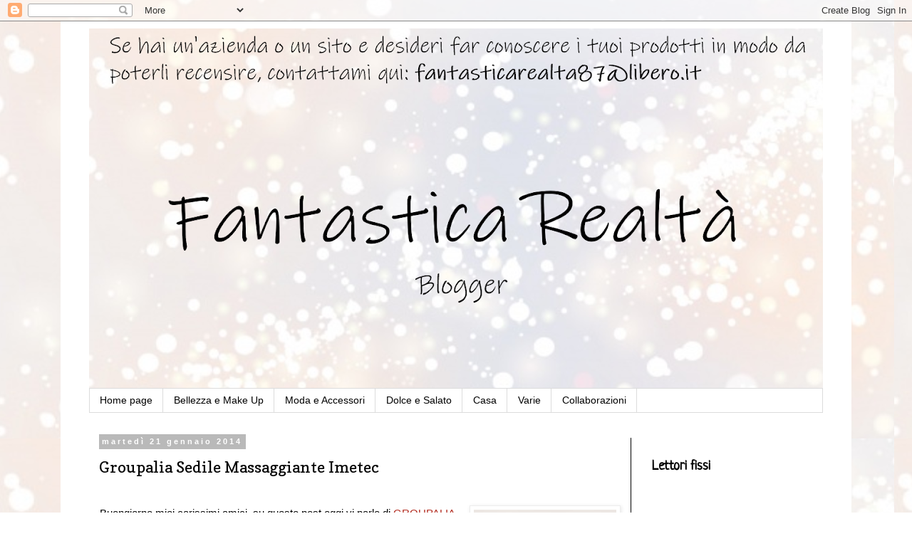

--- FILE ---
content_type: text/html; charset=UTF-8
request_url: https://fantasticarealta.blogspot.com/2014/01/groupalia-sedile-massaggiante-imetec.html?showComment=1390411427235
body_size: 26751
content:
<!DOCTYPE html>
<html class='v2' dir='ltr' lang='it' xmlns='http://www.w3.org/1999/xhtml' xmlns:b='http://www.google.com/2005/gml/b' xmlns:data='http://www.google.com/2005/gml/data' xmlns:expr='http://www.google.com/2005/gml/expr'>
<head>
<link href='https://www.blogger.com/static/v1/widgets/335934321-css_bundle_v2.css' rel='stylesheet' type='text/css'/>
<meta content='width=1100' name='viewport'/>
<meta content='text/html; charset=UTF-8' http-equiv='Content-Type'/>
<meta content='blogger' name='generator'/>
<link href='https://fantasticarealta.blogspot.com/favicon.ico' rel='icon' type='image/x-icon'/>
<link href='http://fantasticarealta.blogspot.com/2014/01/groupalia-sedile-massaggiante-imetec.html' rel='canonical'/>
<link rel="alternate" type="application/atom+xml" title="Fantastica Realtà Blogger - Atom" href="https://fantasticarealta.blogspot.com/feeds/posts/default" />
<link rel="alternate" type="application/rss+xml" title="Fantastica Realtà Blogger - RSS" href="https://fantasticarealta.blogspot.com/feeds/posts/default?alt=rss" />
<link rel="service.post" type="application/atom+xml" title="Fantastica Realtà Blogger - Atom" href="https://www.blogger.com/feeds/5334450639146897710/posts/default" />

<link rel="alternate" type="application/atom+xml" title="Fantastica Realtà Blogger - Atom" href="https://fantasticarealta.blogspot.com/feeds/3530112335397198096/comments/default" />
<!--Can't find substitution for tag [blog.ieCssRetrofitLinks]-->
<link href='https://blogger.googleusercontent.com/img/b/R29vZ2xl/AVvXsEjDbbmX6hX2_wsOZMYcMZHNy4BNrthP07KvDDN4Uo4QUYyHXSAZpgFL5IYYUy6iRFNz939eIM7nheeeLTbHHW0XFoxkoQOYi34vMPCOoIfnaK25wqvtaJp6rruZwo7ZxsCFAPhhIgRAekI/s1600/images.jpg' rel='image_src'/>
<meta content='http://fantasticarealta.blogspot.com/2014/01/groupalia-sedile-massaggiante-imetec.html' property='og:url'/>
<meta content='Groupalia Sedile Massaggiante Imetec' property='og:title'/>
<meta content='  Buongiorno miei carissimi amici, su questo post oggi vi parlo di GROUPALIA,  grande azienda nata in Spagna nel 2010 che in pochi anni insi...' property='og:description'/>
<meta content='https://blogger.googleusercontent.com/img/b/R29vZ2xl/AVvXsEjDbbmX6hX2_wsOZMYcMZHNy4BNrthP07KvDDN4Uo4QUYyHXSAZpgFL5IYYUy6iRFNz939eIM7nheeeLTbHHW0XFoxkoQOYi34vMPCOoIfnaK25wqvtaJp6rruZwo7ZxsCFAPhhIgRAekI/w1200-h630-p-k-no-nu/images.jpg' property='og:image'/>
<title>Fantastica Realtà Blogger: Groupalia Sedile Massaggiante Imetec</title>
<style type='text/css'>@font-face{font-family:'Copse';font-style:normal;font-weight:400;font-display:swap;src:url(//fonts.gstatic.com/s/copse/v16/11hPGpDKz1rGb3dkFEmDUq-B.woff2)format('woff2');unicode-range:U+0000-00FF,U+0131,U+0152-0153,U+02BB-02BC,U+02C6,U+02DA,U+02DC,U+0304,U+0308,U+0329,U+2000-206F,U+20AC,U+2122,U+2191,U+2193,U+2212,U+2215,U+FEFF,U+FFFD;}@font-face{font-family:'Neucha';font-style:normal;font-weight:400;font-display:swap;src:url(//fonts.gstatic.com/s/neucha/v18/q5uGsou0JOdh94bfuQltKRZUgbxR.woff2)format('woff2');unicode-range:U+0301,U+0400-045F,U+0490-0491,U+04B0-04B1,U+2116;}@font-face{font-family:'Neucha';font-style:normal;font-weight:400;font-display:swap;src:url(//fonts.gstatic.com/s/neucha/v18/q5uGsou0JOdh94bfvQltKRZUgQ.woff2)format('woff2');unicode-range:U+0000-00FF,U+0131,U+0152-0153,U+02BB-02BC,U+02C6,U+02DA,U+02DC,U+0304,U+0308,U+0329,U+2000-206F,U+20AC,U+2122,U+2191,U+2193,U+2212,U+2215,U+FEFF,U+FFFD;}</style>
<style id='page-skin-1' type='text/css'><!--
/*
-----------------------------------------------
Blogger Template Style
Name:     Simple
Designer: Blogger
URL:      www.blogger.com
----------------------------------------------- */
/* Content
----------------------------------------------- */
body {
font: normal normal 14px 'Trebuchet MS', Trebuchet, Verdana, sans-serif;
color: #000000;
background: #ffffff url(//2.bp.blogspot.com/-bkl-FH1jKWM/X6KamV18zkI/AAAAAAAAROg/F1aobUkv31kWf-0Bw0hNAIC-cKIGGH66QCK4BGAYYCw/s100/Senza%2Btitolo.png) repeat scroll top left;
padding: 0 0 0 0;
}
html body .region-inner {
min-width: 0;
max-width: 100%;
width: auto;
}
h2 {
font-size: 22px;
}
a:link {
text-decoration:none;
color: #b32d21;
}
a:visited {
text-decoration:none;
color: #858585;
}
a:hover {
text-decoration:underline;
color: #ff512e;
}
.body-fauxcolumn-outer .fauxcolumn-inner {
background: transparent none repeat scroll top left;
_background-image: none;
}
.body-fauxcolumn-outer .cap-top {
position: absolute;
z-index: 1;
height: 400px;
width: 100%;
}
.body-fauxcolumn-outer .cap-top .cap-left {
width: 100%;
background: transparent none repeat-x scroll top left;
_background-image: none;
}
.content-outer {
-moz-box-shadow: 0 0 0 rgba(0, 0, 0, .15);
-webkit-box-shadow: 0 0 0 rgba(0, 0, 0, .15);
-goog-ms-box-shadow: 0 0 0 #333333;
box-shadow: 0 0 0 rgba(0, 0, 0, .15);
margin-bottom: 1px;
}
.content-inner {
padding: 10px 40px;
}
.content-inner {
background-color: #ffffff;
}
/* Header
----------------------------------------------- */
.header-outer {
background: #000000 none repeat-x scroll 0 -400px;
_background-image: none;
}
.Header h1 {
font: normal normal 42px Neucha;
color: #000000;
text-shadow: 0 0 0 rgba(0, 0, 0, .2);
}
.Header h1 a {
color: #000000;
}
.Header .description {
font-size: 18px;
color: #000000;
}
.header-inner .Header .titlewrapper {
padding: 22px 0;
}
.header-inner .Header .descriptionwrapper {
padding: 0 0;
}
/* Tabs
----------------------------------------------- */
.tabs-inner .section:first-child {
border-top: 0 solid #dcdcdc;
}
.tabs-inner .section:first-child ul {
margin-top: -1px;
border-top: 1px solid #dcdcdc;
border-left: 1px solid #dcdcdc;
border-right: 1px solid #dcdcdc;
}
.tabs-inner .widget ul {
background: transparent none repeat-x scroll 0 -800px;
_background-image: none;
border-bottom: 1px solid #dcdcdc;
margin-top: 0;
margin-left: -30px;
margin-right: -30px;
}
.tabs-inner .widget li a {
display: inline-block;
padding: .6em 1em;
font: normal normal 14px 'Trebuchet MS', Trebuchet, Verdana, sans-serif;
color: #000000;
border-left: 1px solid #ffffff;
border-right: 1px solid #dcdcdc;
}
.tabs-inner .widget li:first-child a {
border-left: none;
}
.tabs-inner .widget li.selected a, .tabs-inner .widget li a:hover {
color: #000000;
background-color: #ededed;
text-decoration: none;
}
/* Columns
----------------------------------------------- */
.main-outer {
border-top: 0 solid #000000;
}
.fauxcolumn-left-outer .fauxcolumn-inner {
border-right: 1px solid #000000;
}
.fauxcolumn-right-outer .fauxcolumn-inner {
border-left: 1px solid #000000;
}
/* Headings
----------------------------------------------- */
div.widget > h2,
div.widget h2.title {
margin: 0 0 1em 0;
font: normal bold 19px Neucha;
color: #000000;
}
/* Widgets
----------------------------------------------- */
.widget .zippy {
color: #979797;
text-shadow: 2px 2px 1px rgba(0, 0, 0, .1);
}
.widget .popular-posts ul {
list-style: none;
}
/* Posts
----------------------------------------------- */
h2.date-header {
font: normal bold 11px Arial, Tahoma, Helvetica, FreeSans, sans-serif;
}
.date-header span {
background-color: #b9b9b9;
color: #ffffff;
padding: 0.4em;
letter-spacing: 3px;
margin: inherit;
}
.main-inner {
padding-top: 35px;
padding-bottom: 65px;
}
.main-inner .column-center-inner {
padding: 0 0;
}
.main-inner .column-center-inner .section {
margin: 0 1em;
}
.post {
margin: 0 0 45px 0;
}
h3.post-title, .comments h4 {
font: normal normal 22px Copse;
margin: .75em 0 0;
}
.post-body {
font-size: 110%;
line-height: 1.4;
position: relative;
}
.post-body img, .post-body .tr-caption-container, .Profile img, .Image img,
.BlogList .item-thumbnail img {
padding: 2px;
background: #ffffff;
border: 1px solid #ededed;
-moz-box-shadow: 1px 1px 5px rgba(0, 0, 0, .1);
-webkit-box-shadow: 1px 1px 5px rgba(0, 0, 0, .1);
box-shadow: 1px 1px 5px rgba(0, 0, 0, .1);
}
.post-body img, .post-body .tr-caption-container {
padding: 5px;
}
.post-body .tr-caption-container {
color: #bb2188;
}
.post-body .tr-caption-container img {
padding: 0;
background: transparent;
border: none;
-moz-box-shadow: 0 0 0 rgba(0, 0, 0, .1);
-webkit-box-shadow: 0 0 0 rgba(0, 0, 0, .1);
box-shadow: 0 0 0 rgba(0, 0, 0, .1);
}
.post-header {
margin: 0 0 1.5em;
line-height: 1.6;
font-size: 90%;
}
.post-footer {
margin: 20px -2px 0;
padding: 5px 10px;
color: #606060;
background-color: #ededed;
border-bottom: 1px solid #ededed;
line-height: 1.6;
font-size: 90%;
}
#comments .comment-author {
padding-top: 1.5em;
border-top: 1px solid #000000;
background-position: 0 1.5em;
}
#comments .comment-author:first-child {
padding-top: 0;
border-top: none;
}
.avatar-image-container {
margin: .2em 0 0;
}
#comments .avatar-image-container img {
border: 1px solid #ededed;
}
/* Comments
----------------------------------------------- */
.comments .comments-content .icon.blog-author {
background-repeat: no-repeat;
background-image: url([data-uri]);
}
.comments .comments-content .loadmore a {
border-top: 1px solid #979797;
border-bottom: 1px solid #979797;
}
.comments .comment-thread.inline-thread {
background-color: #ededed;
}
.comments .continue {
border-top: 2px solid #979797;
}
/* Accents
---------------------------------------------- */
.section-columns td.columns-cell {
border-left: 1px solid #000000;
}
.blog-pager {
background: transparent url(//www.blogblog.com/1kt/simple/paging_dot.png) repeat-x scroll top center;
}
.blog-pager-older-link, .home-link,
.blog-pager-newer-link {
background-color: #ffffff;
padding: 5px;
}
.footer-outer {
border-top: 1px dashed #bbbbbb;
}
/* Mobile
----------------------------------------------- */
body.mobile  {
background-size: auto;
}
.mobile .body-fauxcolumn-outer {
background: transparent none repeat scroll top left;
}
.mobile .body-fauxcolumn-outer .cap-top {
background-size: 100% auto;
}
.mobile .content-outer {
-webkit-box-shadow: 0 0 3px rgba(0, 0, 0, .15);
box-shadow: 0 0 3px rgba(0, 0, 0, .15);
}
.mobile .tabs-inner .widget ul {
margin-left: 0;
margin-right: 0;
}
.mobile .post {
margin: 0;
}
.mobile .main-inner .column-center-inner .section {
margin: 0;
}
.mobile .date-header span {
padding: 0.1em 10px;
margin: 0 -10px;
}
.mobile h3.post-title {
margin: 0;
}
.mobile .blog-pager {
background: transparent none no-repeat scroll top center;
}
.mobile .footer-outer {
border-top: none;
}
.mobile .main-inner, .mobile .footer-inner {
background-color: #ffffff;
}
.mobile-index-contents {
color: #000000;
}
.mobile-link-button {
background-color: #b32d21;
}
.mobile-link-button a:link, .mobile-link-button a:visited {
color: #ffffff;
}
.mobile .tabs-inner .section:first-child {
border-top: none;
}
.mobile .tabs-inner .PageList .widget-content {
background-color: #ededed;
color: #000000;
border-top: 1px solid #dcdcdc;
border-bottom: 1px solid #dcdcdc;
}
.mobile .tabs-inner .PageList .widget-content .pagelist-arrow {
border-left: 1px solid #dcdcdc;
}

--></style>
<style id='template-skin-1' type='text/css'><!--
body {
min-width: 1110px;
}
.content-outer, .content-fauxcolumn-outer, .region-inner {
min-width: 1110px;
max-width: 1110px;
_width: 1110px;
}
.main-inner .columns {
padding-left: 0;
padding-right: 270px;
}
.main-inner .fauxcolumn-center-outer {
left: 0;
right: 270px;
/* IE6 does not respect left and right together */
_width: expression(this.parentNode.offsetWidth -
parseInt("0") -
parseInt("270px") + 'px');
}
.main-inner .fauxcolumn-left-outer {
width: 0;
}
.main-inner .fauxcolumn-right-outer {
width: 270px;
}
.main-inner .column-left-outer {
width: 0;
right: 100%;
margin-left: -0;
}
.main-inner .column-right-outer {
width: 270px;
margin-right: -270px;
}
#layout {
min-width: 0;
}
#layout .content-outer {
min-width: 0;
width: 800px;
}
#layout .region-inner {
min-width: 0;
width: auto;
}
body#layout div.add_widget {
padding: 8px;
}
body#layout div.add_widget a {
margin-left: 32px;
}
--></style>
<style>
    body {background-image:url(\/\/2.bp.blogspot.com\/-bkl-FH1jKWM\/X6KamV18zkI\/AAAAAAAAROg\/F1aobUkv31kWf-0Bw0hNAIC-cKIGGH66QCK4BGAYYCw\/s100\/Senza%2Btitolo.png);}
    
@media (max-width: 200px) { body {background-image:url(\/\/2.bp.blogspot.com\/-bkl-FH1jKWM\/X6KamV18zkI\/AAAAAAAAROg\/F1aobUkv31kWf-0Bw0hNAIC-cKIGGH66QCK4BGAYYCw\/w200\/Senza%2Btitolo.png);}}
@media (max-width: 400px) and (min-width: 201px) { body {background-image:url(\/\/2.bp.blogspot.com\/-bkl-FH1jKWM\/X6KamV18zkI\/AAAAAAAAROg\/F1aobUkv31kWf-0Bw0hNAIC-cKIGGH66QCK4BGAYYCw\/w400\/Senza%2Btitolo.png);}}
@media (max-width: 800px) and (min-width: 401px) { body {background-image:url(\/\/2.bp.blogspot.com\/-bkl-FH1jKWM\/X6KamV18zkI\/AAAAAAAAROg\/F1aobUkv31kWf-0Bw0hNAIC-cKIGGH66QCK4BGAYYCw\/w800\/Senza%2Btitolo.png);}}
@media (max-width: 1200px) and (min-width: 801px) { body {background-image:url(\/\/2.bp.blogspot.com\/-bkl-FH1jKWM\/X6KamV18zkI\/AAAAAAAAROg\/F1aobUkv31kWf-0Bw0hNAIC-cKIGGH66QCK4BGAYYCw\/w1200\/Senza%2Btitolo.png);}}
/* Last tag covers anything over one higher than the previous max-size cap. */
@media (min-width: 1201px) { body {background-image:url(\/\/2.bp.blogspot.com\/-bkl-FH1jKWM\/X6KamV18zkI\/AAAAAAAAROg\/F1aobUkv31kWf-0Bw0hNAIC-cKIGGH66QCK4BGAYYCw\/w1600\/Senza%2Btitolo.png);}}
  </style>
<link href='https://www.blogger.com/dyn-css/authorization.css?targetBlogID=5334450639146897710&amp;zx=379daf19-aba5-4c78-b352-1761c6a81bd8' media='none' onload='if(media!=&#39;all&#39;)media=&#39;all&#39;' rel='stylesheet'/><noscript><link href='https://www.blogger.com/dyn-css/authorization.css?targetBlogID=5334450639146897710&amp;zx=379daf19-aba5-4c78-b352-1761c6a81bd8' rel='stylesheet'/></noscript>
<meta name='google-adsense-platform-account' content='ca-host-pub-1556223355139109'/>
<meta name='google-adsense-platform-domain' content='blogspot.com'/>

</head>
<script>
//<![CDATA[
  (function(i,s,o,g,r,a,m){i['GoogleAnalyticsObject']=r;i[r]=i[r]||function(){
  (i[r].q=i[r].q||[]).push(arguments)},i[r].l=1*new Date();a=s.createElement(o),
  m=s.getElementsByTagName(o)[0];a.async=1;a.src=g;m.parentNode.insertBefore(a,m)
  })(window,document,'script','//www.google-analytics.com/analytics.js','ga');
  ga('create', 'UA-49403894-1', 'auto');
  ga('set', 'anonymizeIp', true);
  ga('send', 'pageview');
//]]>
</script>
<body class='loading variant-simplysimple'>
<div class='navbar section' id='navbar' name='Navbar'><div class='widget Navbar' data-version='1' id='Navbar1'><script type="text/javascript">
    function setAttributeOnload(object, attribute, val) {
      if(window.addEventListener) {
        window.addEventListener('load',
          function(){ object[attribute] = val; }, false);
      } else {
        window.attachEvent('onload', function(){ object[attribute] = val; });
      }
    }
  </script>
<div id="navbar-iframe-container"></div>
<script type="text/javascript" src="https://apis.google.com/js/platform.js"></script>
<script type="text/javascript">
      gapi.load("gapi.iframes:gapi.iframes.style.bubble", function() {
        if (gapi.iframes && gapi.iframes.getContext) {
          gapi.iframes.getContext().openChild({
              url: 'https://www.blogger.com/navbar/5334450639146897710?po\x3d3530112335397198096\x26origin\x3dhttps://fantasticarealta.blogspot.com',
              where: document.getElementById("navbar-iframe-container"),
              id: "navbar-iframe"
          });
        }
      });
    </script><script type="text/javascript">
(function() {
var script = document.createElement('script');
script.type = 'text/javascript';
script.src = '//pagead2.googlesyndication.com/pagead/js/google_top_exp.js';
var head = document.getElementsByTagName('head')[0];
if (head) {
head.appendChild(script);
}})();
</script>
</div></div>
<div class='body-fauxcolumns'>
<div class='fauxcolumn-outer body-fauxcolumn-outer'>
<div class='cap-top'>
<div class='cap-left'></div>
<div class='cap-right'></div>
</div>
<div class='fauxborder-left'>
<div class='fauxborder-right'></div>
<div class='fauxcolumn-inner'>
</div>
</div>
<div class='cap-bottom'>
<div class='cap-left'></div>
<div class='cap-right'></div>
</div>
</div>
</div>
<div class='content'>
<div class='content-fauxcolumns'>
<div class='fauxcolumn-outer content-fauxcolumn-outer'>
<div class='cap-top'>
<div class='cap-left'></div>
<div class='cap-right'></div>
</div>
<div class='fauxborder-left'>
<div class='fauxborder-right'></div>
<div class='fauxcolumn-inner'>
</div>
</div>
<div class='cap-bottom'>
<div class='cap-left'></div>
<div class='cap-right'></div>
</div>
</div>
</div>
<div class='content-outer'>
<div class='content-cap-top cap-top'>
<div class='cap-left'></div>
<div class='cap-right'></div>
</div>
<div class='fauxborder-left content-fauxborder-left'>
<div class='fauxborder-right content-fauxborder-right'></div>
<div class='content-inner'>
<header>
<div class='header-outer'>
<div class='header-cap-top cap-top'>
<div class='cap-left'></div>
<div class='cap-right'></div>
</div>
<div class='fauxborder-left header-fauxborder-left'>
<div class='fauxborder-right header-fauxborder-right'></div>
<div class='region-inner header-inner'>
<div class='header section' id='header' name='Intestazione'><div class='widget Header' data-version='1' id='Header1'>
<div id='header-inner'>
<a href='https://fantasticarealta.blogspot.com/' style='display: block'>
<img alt='Fantastica Realtà Blogger' height='506px; ' id='Header1_headerimg' src='https://blogger.googleusercontent.com/img/b/R29vZ2xl/AVvXsEjXGh1_YCxdQ93B9uykLElCtA9oH5elF7Srg3zAmCt1-PQQv_xPhw-uG9jwlk9A7Fsy_lwbQFAlSCceCfhIFfuD_Y7xTOsXNYbeGo-DSAFvLKXUPChB7bxlw4Nn7H2TyBishoSKs8j9IlR-/s1030/nuovo+testo.png' style='display: block' width='1030px; '/>
</a>
</div>
</div></div>
</div>
</div>
<div class='header-cap-bottom cap-bottom'>
<div class='cap-left'></div>
<div class='cap-right'></div>
</div>
</div>
</header>
<div class='tabs-outer'>
<div class='tabs-cap-top cap-top'>
<div class='cap-left'></div>
<div class='cap-right'></div>
</div>
<div class='fauxborder-left tabs-fauxborder-left'>
<div class='fauxborder-right tabs-fauxborder-right'></div>
<div class='region-inner tabs-inner'>
<div class='tabs section' id='crosscol' name='Multi-colonne'><div class='widget PageList' data-version='1' id='PageList1'>
<h2>Pagine</h2>
<div class='widget-content'>
<ul>
<li>
<a href='https://fantasticarealta.blogspot.com/'>Home page</a>
</li>
<li>
<a href='http://fantasticarealta.blogspot.it/search/label/bellezza'>Bellezza e Make Up</a>
</li>
<li>
<a href='http://fantasticarealta.blogspot.it/search/label/modaeaccessori'>Moda e Accessori</a>
</li>
<li>
<a href='http://fantasticarealta.blogspot.it/search/label/cucina'>Dolce e Salato</a>
</li>
<li>
<a href='http://fantasticarealta.blogspot.it/search/label/casa'>Casa</a>
</li>
<li>
<a href='http://fantasticarealta.blogspot.it/search/label/varie'>Varie</a>
</li>
<li>
<a href='http://fantasticarealta.blogspot.it/search/label/collaborazioni'>Collaborazioni</a>
</li>
</ul>
<div class='clear'></div>
</div>
</div></div>
<div class='tabs no-items section' id='crosscol-overflow' name='Cross-Column 2'></div>
</div>
</div>
<div class='tabs-cap-bottom cap-bottom'>
<div class='cap-left'></div>
<div class='cap-right'></div>
</div>
</div>
<div class='main-outer'>
<div class='main-cap-top cap-top'>
<div class='cap-left'></div>
<div class='cap-right'></div>
</div>
<div class='fauxborder-left main-fauxborder-left'>
<div class='fauxborder-right main-fauxborder-right'></div>
<div class='region-inner main-inner'>
<div class='columns fauxcolumns'>
<div class='fauxcolumn-outer fauxcolumn-center-outer'>
<div class='cap-top'>
<div class='cap-left'></div>
<div class='cap-right'></div>
</div>
<div class='fauxborder-left'>
<div class='fauxborder-right'></div>
<div class='fauxcolumn-inner'>
</div>
</div>
<div class='cap-bottom'>
<div class='cap-left'></div>
<div class='cap-right'></div>
</div>
</div>
<div class='fauxcolumn-outer fauxcolumn-left-outer'>
<div class='cap-top'>
<div class='cap-left'></div>
<div class='cap-right'></div>
</div>
<div class='fauxborder-left'>
<div class='fauxborder-right'></div>
<div class='fauxcolumn-inner'>
</div>
</div>
<div class='cap-bottom'>
<div class='cap-left'></div>
<div class='cap-right'></div>
</div>
</div>
<div class='fauxcolumn-outer fauxcolumn-right-outer'>
<div class='cap-top'>
<div class='cap-left'></div>
<div class='cap-right'></div>
</div>
<div class='fauxborder-left'>
<div class='fauxborder-right'></div>
<div class='fauxcolumn-inner'>
</div>
</div>
<div class='cap-bottom'>
<div class='cap-left'></div>
<div class='cap-right'></div>
</div>
</div>
<!-- corrects IE6 width calculation -->
<div class='columns-inner'>
<div class='column-center-outer'>
<div class='column-center-inner'>
<div class='main section' id='main' name='Principale'><div class='widget Blog' data-version='1' id='Blog1'>
<div class='blog-posts hfeed'>

          <div class="date-outer">
        
<h2 class='date-header'><span>martedì 21 gennaio 2014</span></h2>

          <div class="date-posts">
        
<div class='post-outer'>
<div class='post hentry uncustomized-post-template' itemprop='blogPost' itemscope='itemscope' itemtype='http://schema.org/BlogPosting'>
<meta content='https://blogger.googleusercontent.com/img/b/R29vZ2xl/AVvXsEjDbbmX6hX2_wsOZMYcMZHNy4BNrthP07KvDDN4Uo4QUYyHXSAZpgFL5IYYUy6iRFNz939eIM7nheeeLTbHHW0XFoxkoQOYi34vMPCOoIfnaK25wqvtaJp6rruZwo7ZxsCFAPhhIgRAekI/s1600/images.jpg' itemprop='image_url'/>
<meta content='5334450639146897710' itemprop='blogId'/>
<meta content='3530112335397198096' itemprop='postId'/>
<a name='3530112335397198096'></a>
<h3 class='post-title entry-title' itemprop='name'>
Groupalia Sedile Massaggiante Imetec
</h3>
<div class='post-header'>
<div class='post-header-line-1'></div>
</div>
<div class='post-body entry-content' id='post-body-3530112335397198096' itemprop='description articleBody'>
<div style="text-align: center;">
<br />
<a href="https://blogger.googleusercontent.com/img/b/R29vZ2xl/AVvXsEjDbbmX6hX2_wsOZMYcMZHNy4BNrthP07KvDDN4Uo4QUYyHXSAZpgFL5IYYUy6iRFNz939eIM7nheeeLTbHHW0XFoxkoQOYi34vMPCOoIfnaK25wqvtaJp6rruZwo7ZxsCFAPhhIgRAekI/s1600/images.jpg" imageanchor="1" style="clear: right; float: right; margin-bottom: 1em; margin-left: 1em;"><img border="0" height="98" src="https://blogger.googleusercontent.com/img/b/R29vZ2xl/AVvXsEjDbbmX6hX2_wsOZMYcMZHNy4BNrthP07KvDDN4Uo4QUYyHXSAZpgFL5IYYUy6iRFNz939eIM7nheeeLTbHHW0XFoxkoQOYi34vMPCOoIfnaK25wqvtaJp6rruZwo7ZxsCFAPhhIgRAekI/s1600/images.jpg" width="200" /></a>Buongiorno miei carissimi amici, su questo post oggi vi parlo di <a href="http://it.groupalia.com/" target="_blank">GROUPALIA,</a> grande azienda nata in Spagna nel 2010 che in pochi anni insieme all'Italia diventa leadership del "settore" anche per eccellenza operativa.<br />
&nbsp;Specializzati nelle migliori offerte per il tempo libero, la bellezza e tanto altro, Groupalia vanta tantissimi seguaci con sconti sino al 90% che non hanno davvero eguali.&nbsp;</div>
<div style="text-align: center;">
Proprio a tal proposito infatti voglio parlarvi dell'affare che ho fatto sul loro sito. Al prezzo di 29,90 euro ho acquistato con molta semplicità il Sedile Massaggiante della Imetec che ha un prezzo originale di listino di ben 79 euro, e tutto ciò, addirittura, con spedizione inclusa!! E' arrivato il pochissimi giorni a casa mia per potermi cosi godere ancor di più, pensando al suo piccolo prezzo tutti i benefici che esso apporta.</div>
<div style="text-align: center;">
Questa è la scatola che mi è arrivata a casa.</div>
<div class="separator" style="clear: both; text-align: center;">
<a href="https://blogger.googleusercontent.com/img/b/R29vZ2xl/AVvXsEjRf53VA0J8J-vEVjfIDC4xZGvsKF-bVm-TXmdFBTfX3jpZyCdnzm9TGaMdZO0nkqI3MW01OmrRgb7HF3dYzHaxZdBGCW7yj2BsaD7OJC4LuV84OQ2NoVtA6NIP67NWra-S1yaOo8D7rxI/s1600/DSCF9259.JPG" imageanchor="1" style="margin-left: 1em; margin-right: 1em;"><img border="0" height="261" src="https://blogger.googleusercontent.com/img/b/R29vZ2xl/AVvXsEjRf53VA0J8J-vEVjfIDC4xZGvsKF-bVm-TXmdFBTfX3jpZyCdnzm9TGaMdZO0nkqI3MW01OmrRgb7HF3dYzHaxZdBGCW7yj2BsaD7OJC4LuV84OQ2NoVtA6NIP67NWra-S1yaOo8D7rxI/s1600/DSCF9259.JPG" width="400" /></a></div>
<div style="text-align: center;">
L'ho subito spacchettato e non ho saputo resistere... l'ho subito provato!</div>
<div style="text-align: center;">
&nbsp;Come dice sulla confezione, allevia le tensioni muscolari della schiena ed aiuta a rilassarsi con il suo piacevolissimo massaggio Shiatsu. Compreso al suo interno trovate il manuale di istruzioni e la sua garanzia.</div>
<div class="separator" style="clear: both; text-align: center;">
<a href="https://blogger.googleusercontent.com/img/b/R29vZ2xl/AVvXsEjEBAkU5OvRui33pPb27ZQrruTdvOq32W2D7OFBKMAa36B0j-Qme1AuHxY8IBdCrZzqsztD6tSe0mYImzJ0wtCKvMCcwJml7nICdpKiqvHLMlrmtKYys7VOHhZYLDTqsdmIV5uHO0_dmUc/s1600/Immagine.png" imageanchor="1" style="margin-left: 1em; margin-right: 1em;"><img border="0" height="528" src="https://blogger.googleusercontent.com/img/b/R29vZ2xl/AVvXsEjEBAkU5OvRui33pPb27ZQrruTdvOq32W2D7OFBKMAa36B0j-Qme1AuHxY8IBdCrZzqsztD6tSe0mYImzJ0wtCKvMCcwJml7nICdpKiqvHLMlrmtKYys7VOHhZYLDTqsdmIV5uHO0_dmUc/s1600/Immagine.png" width="640" /></a></div>
<div style="text-align: center;">
Il modello in questione è il SM6-100 e le sue caratteristiche sono queste:</div>
<ul style="font-family: inherit;">
<li style="text-align: left;"><span style="font-family: inherit;">Massaggio Shiatsu schiena: un piacevole e rilassante movimento circolare lungo tutta la schiena</span></li>
<li style="text-align: left;"><span style="font-family: inherit;">Comando elettronico integrato</span></li>
<li style="text-align: left;"><span style="font-family: inherit;">Sistema di fissaggio allo schienale</span></li>
<li style="text-align: left;"><span style="font-family: inherit;">Funzione autospegnimento dopo 15 minuti</span></li>
<li style="text-align: left;"><span style="font-family: inherit;">Potenza 36W</span></li>
<li style="text-align: left;"><span style="font-family: inherit;">Alimentazione rete</span></li>
<li style="text-align: left;"><span style="font-family: inherit;">Lunghezza cavo 4 m</span></li>
<li style="text-align: left;"><span style="font-family: inherit;">Colore beige</span></li>
</ul>
<div style="text-align: center;">
Una coccola che possono prendersi davvero tutti, pensando agli esorbitanti prezzi che ci sono in giro. Su Groupalia diventa davvero semplicissimo richiedere ciò che più si desidera e riceverlo comodamente a casa propria. La <a href="http://it.groupalia.com/sconti-shopping/" target="_blank">SEZIONE SHOPPING</a> è sempre in continuo aggiornamento, con offerte veramente strepitose. Si trovano articoli molto carini, utili, di prestigio e di grandi marche ad un prezzo davvero piccolissimo. Personalmente dopo questa mia prima esperienza posso dirvi che mi sono trovata davvero molto bene, sia nell'acquisto che nella spedizione. Tutto perfetto. Senza alcun problema di nessun genere. Perciò consiglio anche voi di fare un bel giro sul loro sito e scegliere l'offerta che più vi piace. Farete certamente un affare e il vostro portafoglio ne sarà anch'esso felice!&nbsp;</div>
<span style="color: #3b393b;"></span><br />
<ul></ul>
<span style="color: #3b393b;">
</span>
<br />
<ul></ul>
<span style="color: #3b393b;">
</span><span style="color: #3b393b;"></span>
<ul></ul>
<span style="color: #3b393b;">
</span><span style="color: #3b393b;"><ul></ul>
</span><span style="color: #3b393b;"><ul></ul>
</span><span style="color: #3b393b;"><ul></ul>
</span><span style="color: #3b393b;"><ul></ul>
</span><span style="color: #3b393b;"><ul></ul>
</span><span style="color: #3b393b;"><ul></ul>
</span>
<div style='clear: both;'></div>
</div>
<div class='post-footer'>
<div class='post-footer-line post-footer-line-1'>
<span class='post-author vcard'>
Pubblicato da
<span class='fn' itemprop='author' itemscope='itemscope' itemtype='http://schema.org/Person'>
<meta content='https://www.blogger.com/profile/04753652318591760556' itemprop='url'/>
<a class='g-profile' href='https://www.blogger.com/profile/04753652318591760556' rel='author' title='author profile'>
<span itemprop='name'>Fantastica Realtà</span>
</a>
</span>
</span>
<span class='post-timestamp'>
alle
<meta content='http://fantasticarealta.blogspot.com/2014/01/groupalia-sedile-massaggiante-imetec.html' itemprop='url'/>
<a class='timestamp-link' href='https://fantasticarealta.blogspot.com/2014/01/groupalia-sedile-massaggiante-imetec.html' rel='bookmark' title='permanent link'><abbr class='published' itemprop='datePublished' title='2014-01-21T11:05:00+01:00'>11:05</abbr></a>
</span>
<span class='post-comment-link'>
</span>
<span class='post-icons'>
<span class='item-control blog-admin pid-1383315008'>
<a href='https://www.blogger.com/post-edit.g?blogID=5334450639146897710&postID=3530112335397198096&from=pencil' title='Modifica post'>
<img alt='' class='icon-action' height='18' src='https://resources.blogblog.com/img/icon18_edit_allbkg.gif' width='18'/>
</a>
</span>
</span>
<div class='post-share-buttons goog-inline-block'>
<a class='goog-inline-block share-button sb-email' href='https://www.blogger.com/share-post.g?blogID=5334450639146897710&postID=3530112335397198096&target=email' target='_blank' title='Invia tramite email'><span class='share-button-link-text'>Invia tramite email</span></a><a class='goog-inline-block share-button sb-blog' href='https://www.blogger.com/share-post.g?blogID=5334450639146897710&postID=3530112335397198096&target=blog' onclick='window.open(this.href, "_blank", "height=270,width=475"); return false;' target='_blank' title='Postalo sul blog'><span class='share-button-link-text'>Postalo sul blog</span></a><a class='goog-inline-block share-button sb-twitter' href='https://www.blogger.com/share-post.g?blogID=5334450639146897710&postID=3530112335397198096&target=twitter' target='_blank' title='Condividi su X'><span class='share-button-link-text'>Condividi su X</span></a><a class='goog-inline-block share-button sb-facebook' href='https://www.blogger.com/share-post.g?blogID=5334450639146897710&postID=3530112335397198096&target=facebook' onclick='window.open(this.href, "_blank", "height=430,width=640"); return false;' target='_blank' title='Condividi su Facebook'><span class='share-button-link-text'>Condividi su Facebook</span></a><a class='goog-inline-block share-button sb-pinterest' href='https://www.blogger.com/share-post.g?blogID=5334450639146897710&postID=3530112335397198096&target=pinterest' target='_blank' title='Condividi su Pinterest'><span class='share-button-link-text'>Condividi su Pinterest</span></a>
</div>
</div>
<div class='post-footer-line post-footer-line-2'>
<span class='post-labels'>
Etichette:
<a href='https://fantasticarealta.blogspot.com/search/label/benessere' rel='tag'>benessere</a>,
<a href='https://fantasticarealta.blogspot.com/search/label/collaborazioni' rel='tag'>collaborazioni</a>,
<a href='https://fantasticarealta.blogspot.com/search/label/groupalia' rel='tag'>groupalia</a>,
<a href='https://fantasticarealta.blogspot.com/search/label/imetec' rel='tag'>imetec</a>,
<a href='https://fantasticarealta.blogspot.com/search/label/sedile%20massaggiante%20imetec' rel='tag'>sedile massaggiante imetec</a>,
<a href='https://fantasticarealta.blogspot.com/search/label/sensuij' rel='tag'>sensuij</a>,
<a href='https://fantasticarealta.blogspot.com/search/label/shiatsu' rel='tag'>shiatsu</a>,
<a href='https://fantasticarealta.blogspot.com/search/label/varie' rel='tag'>varie</a>
</span>
</div>
<div class='post-footer-line post-footer-line-3'>
<span class='post-location'>
</span>
</div>
</div>
</div>
<div class='comments' id='comments'>
<a name='comments'></a>
<h4>28 commenti:</h4>
<div class='comments-content'>
<script async='async' src='' type='text/javascript'></script>
<script type='text/javascript'>
    (function() {
      var items = null;
      var msgs = null;
      var config = {};

// <![CDATA[
      var cursor = null;
      if (items && items.length > 0) {
        cursor = parseInt(items[items.length - 1].timestamp) + 1;
      }

      var bodyFromEntry = function(entry) {
        var text = (entry &&
                    ((entry.content && entry.content.$t) ||
                     (entry.summary && entry.summary.$t))) ||
            '';
        if (entry && entry.gd$extendedProperty) {
          for (var k in entry.gd$extendedProperty) {
            if (entry.gd$extendedProperty[k].name == 'blogger.contentRemoved') {
              return '<span class="deleted-comment">' + text + '</span>';
            }
          }
        }
        return text;
      }

      var parse = function(data) {
        cursor = null;
        var comments = [];
        if (data && data.feed && data.feed.entry) {
          for (var i = 0, entry; entry = data.feed.entry[i]; i++) {
            var comment = {};
            // comment ID, parsed out of the original id format
            var id = /blog-(\d+).post-(\d+)/.exec(entry.id.$t);
            comment.id = id ? id[2] : null;
            comment.body = bodyFromEntry(entry);
            comment.timestamp = Date.parse(entry.published.$t) + '';
            if (entry.author && entry.author.constructor === Array) {
              var auth = entry.author[0];
              if (auth) {
                comment.author = {
                  name: (auth.name ? auth.name.$t : undefined),
                  profileUrl: (auth.uri ? auth.uri.$t : undefined),
                  avatarUrl: (auth.gd$image ? auth.gd$image.src : undefined)
                };
              }
            }
            if (entry.link) {
              if (entry.link[2]) {
                comment.link = comment.permalink = entry.link[2].href;
              }
              if (entry.link[3]) {
                var pid = /.*comments\/default\/(\d+)\?.*/.exec(entry.link[3].href);
                if (pid && pid[1]) {
                  comment.parentId = pid[1];
                }
              }
            }
            comment.deleteclass = 'item-control blog-admin';
            if (entry.gd$extendedProperty) {
              for (var k in entry.gd$extendedProperty) {
                if (entry.gd$extendedProperty[k].name == 'blogger.itemClass') {
                  comment.deleteclass += ' ' + entry.gd$extendedProperty[k].value;
                } else if (entry.gd$extendedProperty[k].name == 'blogger.displayTime') {
                  comment.displayTime = entry.gd$extendedProperty[k].value;
                }
              }
            }
            comments.push(comment);
          }
        }
        return comments;
      };

      var paginator = function(callback) {
        if (hasMore()) {
          var url = config.feed + '?alt=json&v=2&orderby=published&reverse=false&max-results=50';
          if (cursor) {
            url += '&published-min=' + new Date(cursor).toISOString();
          }
          window.bloggercomments = function(data) {
            var parsed = parse(data);
            cursor = parsed.length < 50 ? null
                : parseInt(parsed[parsed.length - 1].timestamp) + 1
            callback(parsed);
            window.bloggercomments = null;
          }
          url += '&callback=bloggercomments';
          var script = document.createElement('script');
          script.type = 'text/javascript';
          script.src = url;
          document.getElementsByTagName('head')[0].appendChild(script);
        }
      };
      var hasMore = function() {
        return !!cursor;
      };
      var getMeta = function(key, comment) {
        if ('iswriter' == key) {
          var matches = !!comment.author
              && comment.author.name == config.authorName
              && comment.author.profileUrl == config.authorUrl;
          return matches ? 'true' : '';
        } else if ('deletelink' == key) {
          return config.baseUri + '/comment/delete/'
               + config.blogId + '/' + comment.id;
        } else if ('deleteclass' == key) {
          return comment.deleteclass;
        }
        return '';
      };

      var replybox = null;
      var replyUrlParts = null;
      var replyParent = undefined;

      var onReply = function(commentId, domId) {
        if (replybox == null) {
          // lazily cache replybox, and adjust to suit this style:
          replybox = document.getElementById('comment-editor');
          if (replybox != null) {
            replybox.height = '250px';
            replybox.style.display = 'block';
            replyUrlParts = replybox.src.split('#');
          }
        }
        if (replybox && (commentId !== replyParent)) {
          replybox.src = '';
          document.getElementById(domId).insertBefore(replybox, null);
          replybox.src = replyUrlParts[0]
              + (commentId ? '&parentID=' + commentId : '')
              + '#' + replyUrlParts[1];
          replyParent = commentId;
        }
      };

      var hash = (window.location.hash || '#').substring(1);
      var startThread, targetComment;
      if (/^comment-form_/.test(hash)) {
        startThread = hash.substring('comment-form_'.length);
      } else if (/^c[0-9]+$/.test(hash)) {
        targetComment = hash.substring(1);
      }

      // Configure commenting API:
      var configJso = {
        'maxDepth': config.maxThreadDepth
      };
      var provider = {
        'id': config.postId,
        'data': items,
        'loadNext': paginator,
        'hasMore': hasMore,
        'getMeta': getMeta,
        'onReply': onReply,
        'rendered': true,
        'initComment': targetComment,
        'initReplyThread': startThread,
        'config': configJso,
        'messages': msgs
      };

      var render = function() {
        if (window.goog && window.goog.comments) {
          var holder = document.getElementById('comment-holder');
          window.goog.comments.render(holder, provider);
        }
      };

      // render now, or queue to render when library loads:
      if (window.goog && window.goog.comments) {
        render();
      } else {
        window.goog = window.goog || {};
        window.goog.comments = window.goog.comments || {};
        window.goog.comments.loadQueue = window.goog.comments.loadQueue || [];
        window.goog.comments.loadQueue.push(render);
      }
    })();
// ]]>
  </script>
<div id='comment-holder'>
<div class="comment-thread toplevel-thread"><ol id="top-ra"><li class="comment" id="c6406745782180468869"><div class="avatar-image-container"><img src="//www.blogger.com/img/blogger_logo_round_35.png" alt=""/></div><div class="comment-block"><div class="comment-header"><cite class="user"><a href="https://www.blogger.com/profile/09234958845943908270" rel="nofollow">Unknown</a></cite><span class="icon user "></span><span class="datetime secondary-text"><a rel="nofollow" href="https://fantasticarealta.blogspot.com/2014/01/groupalia-sedile-massaggiante-imetec.html?showComment=1390299618219#c6406745782180468869">21 gennaio 2014 alle ore 11:20</a></span></div><p class="comment-content">E&#39; quello che ci vuole per i miei continui disturbi cervicali e per lo stress che inevitabilmente si accumula durante la giornata. E poi il marchio Imetec è una garanzia. Grazie per la segnalazione!</p><span class="comment-actions secondary-text"><a class="comment-reply" target="_self" data-comment-id="6406745782180468869">Rispondi</a><span class="item-control blog-admin blog-admin pid-1343608576"><a target="_self" href="https://www.blogger.com/comment/delete/5334450639146897710/6406745782180468869">Elimina</a></span></span></div><div class="comment-replies"><div id="c6406745782180468869-rt" class="comment-thread inline-thread hidden"><span class="thread-toggle thread-expanded"><span class="thread-arrow"></span><span class="thread-count"><a target="_self">Risposte</a></span></span><ol id="c6406745782180468869-ra" class="thread-chrome thread-expanded"><div></div><div id="c6406745782180468869-continue" class="continue"><a class="comment-reply" target="_self" data-comment-id="6406745782180468869">Rispondi</a></div></ol></div></div><div class="comment-replybox-single" id="c6406745782180468869-ce"></div></li><li class="comment" id="c4627427120175181098"><div class="avatar-image-container"><img src="//www.blogger.com/img/blogger_logo_round_35.png" alt=""/></div><div class="comment-block"><div class="comment-header"><cite class="user"><a href="https://www.blogger.com/profile/09332040915979606450" rel="nofollow">Maria Boiano</a></cite><span class="icon user "></span><span class="datetime secondary-text"><a rel="nofollow" href="https://fantasticarealta.blogspot.com/2014/01/groupalia-sedile-massaggiante-imetec.html?showComment=1390300942586#c4627427120175181098">21 gennaio 2014 alle ore 11:42</a></span></div><p class="comment-content">un prodotto nuovo per me, ma che sarebbe ottimo per me, ho 27 anni ma son piena di dolori ihihih</p><span class="comment-actions secondary-text"><a class="comment-reply" target="_self" data-comment-id="4627427120175181098">Rispondi</a><span class="item-control blog-admin blog-admin pid-173149132"><a target="_self" href="https://www.blogger.com/comment/delete/5334450639146897710/4627427120175181098">Elimina</a></span></span></div><div class="comment-replies"><div id="c4627427120175181098-rt" class="comment-thread inline-thread"><span class="thread-toggle thread-expanded"><span class="thread-arrow"></span><span class="thread-count"><a target="_self">Risposte</a></span></span><ol id="c4627427120175181098-ra" class="thread-chrome thread-expanded"><div><li class="comment" id="c2958856022779637306"><div class="avatar-image-container"><img src="//www.blogger.com/img/blogger_logo_round_35.png" alt=""/></div><div class="comment-block"><div class="comment-header"><cite class="user"><a href="https://www.blogger.com/profile/04753652318591760556" rel="nofollow">Fantastica Realtà</a></cite><span class="icon user blog-author"></span><span class="datetime secondary-text"><a rel="nofollow" href="https://fantasticarealta.blogspot.com/2014/01/groupalia-sedile-massaggiante-imetec.html?showComment=1390385984433#c2958856022779637306">22 gennaio 2014 alle ore 11:19</a></span></div><p class="comment-content">Un momento di relax ci vuole a qualsiasi età! :)</p><span class="comment-actions secondary-text"><span class="item-control blog-admin blog-admin pid-1383315008"><a target="_self" href="https://www.blogger.com/comment/delete/5334450639146897710/2958856022779637306">Elimina</a></span></span></div><div class="comment-replies"><div id="c2958856022779637306-rt" class="comment-thread inline-thread hidden"><span class="thread-toggle thread-expanded"><span class="thread-arrow"></span><span class="thread-count"><a target="_self">Risposte</a></span></span><ol id="c2958856022779637306-ra" class="thread-chrome thread-expanded"><div></div><div id="c2958856022779637306-continue" class="continue"><a class="comment-reply" target="_self" data-comment-id="2958856022779637306">Rispondi</a></div></ol></div></div><div class="comment-replybox-single" id="c2958856022779637306-ce"></div></li></div><div id="c4627427120175181098-continue" class="continue"><a class="comment-reply" target="_self" data-comment-id="4627427120175181098">Rispondi</a></div></ol></div></div><div class="comment-replybox-single" id="c4627427120175181098-ce"></div></li><li class="comment" id="c8320051416762235941"><div class="avatar-image-container"><img src="//blogger.googleusercontent.com/img/b/R29vZ2xl/AVvXsEiRgeOOVfXaujmyYXdKe_RVNlnYLSF1-QJ2rdG_2a-Wesx1yTlFKeT1Tn6a8KoQKlZ1lmU6kBS191gVVPGUMEP1GVQW4VVijvy94jR3Y4U5wJugiU-hoFEBxXPvjtY97EM/s45-c/photo.jpg" alt=""/></div><div class="comment-block"><div class="comment-header"><cite class="user"><a href="https://www.blogger.com/profile/02852943309540529786" rel="nofollow">Adenina Viola</a></cite><span class="icon user "></span><span class="datetime secondary-text"><a rel="nofollow" href="https://fantasticarealta.blogspot.com/2014/01/groupalia-sedile-massaggiante-imetec.html?showComment=1390301921847#c8320051416762235941">21 gennaio 2014 alle ore 11:58</a></span></div><p class="comment-content">Il prezzo è davvero ottimo e farebbe proprio al caso mio e dei miei dolorini vari! Grazie del suggerimento</p><span class="comment-actions secondary-text"><a class="comment-reply" target="_self" data-comment-id="8320051416762235941">Rispondi</a><span class="item-control blog-admin blog-admin pid-1693792670"><a target="_self" href="https://www.blogger.com/comment/delete/5334450639146897710/8320051416762235941">Elimina</a></span></span></div><div class="comment-replies"><div id="c8320051416762235941-rt" class="comment-thread inline-thread hidden"><span class="thread-toggle thread-expanded"><span class="thread-arrow"></span><span class="thread-count"><a target="_self">Risposte</a></span></span><ol id="c8320051416762235941-ra" class="thread-chrome thread-expanded"><div></div><div id="c8320051416762235941-continue" class="continue"><a class="comment-reply" target="_self" data-comment-id="8320051416762235941">Rispondi</a></div></ol></div></div><div class="comment-replybox-single" id="c8320051416762235941-ce"></div></li><li class="comment" id="c374702485351090865"><div class="avatar-image-container"><img src="//www.blogger.com/img/blogger_logo_round_35.png" alt=""/></div><div class="comment-block"><div class="comment-header"><cite class="user"><a href="https://www.blogger.com/profile/07105279991849531709" rel="nofollow">lacucinadipitichella</a></cite><span class="icon user "></span><span class="datetime secondary-text"><a rel="nofollow" href="https://fantasticarealta.blogspot.com/2014/01/groupalia-sedile-massaggiante-imetec.html?showComment=1390302520574#c374702485351090865">21 gennaio 2014 alle ore 12:08</a></span></div><p class="comment-content">Ciao Claudia anche mio marito fa spesso acquisti su Groupalia, biglietti per il cinema, ristoranti, e non ultimo un arnese che dopo tante ricerche l&#39;ho trovato proprio sul sito di Groupalia. Ci sono tante offerte convenienti prodotti di qualità proprio come il tuo massaggiatore della Imetec, ottimo prezzo. ciao alla prossima</p><span class="comment-actions secondary-text"><a class="comment-reply" target="_self" data-comment-id="374702485351090865">Rispondi</a><span class="item-control blog-admin blog-admin pid-500306711"><a target="_self" href="https://www.blogger.com/comment/delete/5334450639146897710/374702485351090865">Elimina</a></span></span></div><div class="comment-replies"><div id="c374702485351090865-rt" class="comment-thread inline-thread hidden"><span class="thread-toggle thread-expanded"><span class="thread-arrow"></span><span class="thread-count"><a target="_self">Risposte</a></span></span><ol id="c374702485351090865-ra" class="thread-chrome thread-expanded"><div></div><div id="c374702485351090865-continue" class="continue"><a class="comment-reply" target="_self" data-comment-id="374702485351090865">Rispondi</a></div></ol></div></div><div class="comment-replybox-single" id="c374702485351090865-ce"></div></li><li class="comment" id="c4060397848650897642"><div class="avatar-image-container"><img src="//resources.blogblog.com/img/blank.gif" alt=""/></div><div class="comment-block"><div class="comment-header"><cite class="user">Anonimo</cite><span class="icon user "></span><span class="datetime secondary-text"><a rel="nofollow" href="https://fantasticarealta.blogspot.com/2014/01/groupalia-sedile-massaggiante-imetec.html?showComment=1390304878945#c4060397848650897642">21 gennaio 2014 alle ore 12:47</a></span></div><p class="comment-content">mi servirebbe proprio questo prodotto! lo cercherò su questo fornitissimo sito</p><span class="comment-actions secondary-text"><a class="comment-reply" target="_self" data-comment-id="4060397848650897642">Rispondi</a><span class="item-control blog-admin blog-admin pid-1788883540"><a target="_self" href="https://www.blogger.com/comment/delete/5334450639146897710/4060397848650897642">Elimina</a></span></span></div><div class="comment-replies"><div id="c4060397848650897642-rt" class="comment-thread inline-thread hidden"><span class="thread-toggle thread-expanded"><span class="thread-arrow"></span><span class="thread-count"><a target="_self">Risposte</a></span></span><ol id="c4060397848650897642-ra" class="thread-chrome thread-expanded"><div></div><div id="c4060397848650897642-continue" class="continue"><a class="comment-reply" target="_self" data-comment-id="4060397848650897642">Rispondi</a></div></ol></div></div><div class="comment-replybox-single" id="c4060397848650897642-ce"></div></li><li class="comment" id="c1444785389107646838"><div class="avatar-image-container"><img src="//blogger.googleusercontent.com/img/b/R29vZ2xl/AVvXsEj8c8pebixD_sLAAIKuvJQiSoAXd22NViR0lsayXjlPNBojbhPiHn28Z-xVQT7ZH1Aba0DcET4skzhH4A9jEZ1PPzYb7a0jo80EgGY8E8nhiDRV3d0RiwsRx72X8FIPZg/s45-c/IMG_5827.JPG" alt=""/></div><div class="comment-block"><div class="comment-header"><cite class="user"><a href="https://www.blogger.com/profile/13182607655845878505" rel="nofollow">Nunzia Brisacani</a></cite><span class="icon user "></span><span class="datetime secondary-text"><a rel="nofollow" href="https://fantasticarealta.blogspot.com/2014/01/groupalia-sedile-massaggiante-imetec.html?showComment=1390308885378#c1444785389107646838">21 gennaio 2014 alle ore 13:54</a></span></div><p class="comment-content">sarebbe perfetto per la mia mamma che soffre spesso di doloretti alla schiena, poi comodo un trattamento stando a casa!</p><span class="comment-actions secondary-text"><a class="comment-reply" target="_self" data-comment-id="1444785389107646838">Rispondi</a><span class="item-control blog-admin blog-admin pid-1372890194"><a target="_self" href="https://www.blogger.com/comment/delete/5334450639146897710/1444785389107646838">Elimina</a></span></span></div><div class="comment-replies"><div id="c1444785389107646838-rt" class="comment-thread inline-thread hidden"><span class="thread-toggle thread-expanded"><span class="thread-arrow"></span><span class="thread-count"><a target="_self">Risposte</a></span></span><ol id="c1444785389107646838-ra" class="thread-chrome thread-expanded"><div></div><div id="c1444785389107646838-continue" class="continue"><a class="comment-reply" target="_self" data-comment-id="1444785389107646838">Rispondi</a></div></ol></div></div><div class="comment-replybox-single" id="c1444785389107646838-ce"></div></li><li class="comment" id="c1618735954038057471"><div class="avatar-image-container"><img src="//www.blogger.com/img/blogger_logo_round_35.png" alt=""/></div><div class="comment-block"><div class="comment-header"><cite class="user"><a href="https://www.blogger.com/profile/10762621111799909582" rel="nofollow">Lory Megale</a></cite><span class="icon user "></span><span class="datetime secondary-text"><a rel="nofollow" href="https://fantasticarealta.blogspot.com/2014/01/groupalia-sedile-massaggiante-imetec.html?showComment=1390310999761#c1618735954038057471">21 gennaio 2014 alle ore 14:29</a></span></div><p class="comment-content">Un acquisto molto utile e con un prezzo accessibile. Molto interessanti le proposte di Groupalia.</p><span class="comment-actions secondary-text"><a class="comment-reply" target="_self" data-comment-id="1618735954038057471">Rispondi</a><span class="item-control blog-admin blog-admin pid-1214670509"><a target="_self" href="https://www.blogger.com/comment/delete/5334450639146897710/1618735954038057471">Elimina</a></span></span></div><div class="comment-replies"><div id="c1618735954038057471-rt" class="comment-thread inline-thread"><span class="thread-toggle thread-expanded"><span class="thread-arrow"></span><span class="thread-count"><a target="_self">Risposte</a></span></span><ol id="c1618735954038057471-ra" class="thread-chrome thread-expanded"><div><li class="comment" id="c8505033718723825236"><div class="avatar-image-container"><img src="//www.blogger.com/img/blogger_logo_round_35.png" alt=""/></div><div class="comment-block"><div class="comment-header"><cite class="user"><a href="https://www.blogger.com/profile/04753652318591760556" rel="nofollow">Fantastica Realtà</a></cite><span class="icon user blog-author"></span><span class="datetime secondary-text"><a rel="nofollow" href="https://fantasticarealta.blogspot.com/2014/01/groupalia-sedile-massaggiante-imetec.html?showComment=1390419784236#c8505033718723825236">22 gennaio 2014 alle ore 20:43</a></span></div><p class="comment-content">Si lo penso anch&#39; io.</p><span class="comment-actions secondary-text"><span class="item-control blog-admin blog-admin pid-1383315008"><a target="_self" href="https://www.blogger.com/comment/delete/5334450639146897710/8505033718723825236">Elimina</a></span></span></div><div class="comment-replies"><div id="c8505033718723825236-rt" class="comment-thread inline-thread hidden"><span class="thread-toggle thread-expanded"><span class="thread-arrow"></span><span class="thread-count"><a target="_self">Risposte</a></span></span><ol id="c8505033718723825236-ra" class="thread-chrome thread-expanded"><div></div><div id="c8505033718723825236-continue" class="continue"><a class="comment-reply" target="_self" data-comment-id="8505033718723825236">Rispondi</a></div></ol></div></div><div class="comment-replybox-single" id="c8505033718723825236-ce"></div></li></div><div id="c1618735954038057471-continue" class="continue"><a class="comment-reply" target="_self" data-comment-id="1618735954038057471">Rispondi</a></div></ol></div></div><div class="comment-replybox-single" id="c1618735954038057471-ce"></div></li><li class="comment" id="c883020013442861727"><div class="avatar-image-container"><img src="//www.blogger.com/img/blogger_logo_round_35.png" alt=""/></div><div class="comment-block"><div class="comment-header"><cite class="user"><a href="https://www.blogger.com/profile/09178384015661389994" rel="nofollow">magazinebrand.it</a></cite><span class="icon user "></span><span class="datetime secondary-text"><a rel="nofollow" href="https://fantasticarealta.blogspot.com/2014/01/groupalia-sedile-massaggiante-imetec.html?showComment=1390313991873#c883020013442861727">21 gennaio 2014 alle ore 15:19</a></span></div><p class="comment-content">l&#39;ho acquistato recentemente,è un tocca sana!mi rilassa tantissimo...su groupalia ci sono veramente moltissime offerte interessanti</p><span class="comment-actions secondary-text"><a class="comment-reply" target="_self" data-comment-id="883020013442861727">Rispondi</a><span class="item-control blog-admin blog-admin pid-1119838623"><a target="_self" href="https://www.blogger.com/comment/delete/5334450639146897710/883020013442861727">Elimina</a></span></span></div><div class="comment-replies"><div id="c883020013442861727-rt" class="comment-thread inline-thread hidden"><span class="thread-toggle thread-expanded"><span class="thread-arrow"></span><span class="thread-count"><a target="_self">Risposte</a></span></span><ol id="c883020013442861727-ra" class="thread-chrome thread-expanded"><div></div><div id="c883020013442861727-continue" class="continue"><a class="comment-reply" target="_self" data-comment-id="883020013442861727">Rispondi</a></div></ol></div></div><div class="comment-replybox-single" id="c883020013442861727-ce"></div></li><li class="comment" id="c1070891692587914621"><div class="avatar-image-container"><img src="//www.blogger.com/img/blogger_logo_round_35.png" alt=""/></div><div class="comment-block"><div class="comment-header"><cite class="user"><a href="https://www.blogger.com/profile/16950371276697861776" rel="nofollow">i consigli di peppinella</a></cite><span class="icon user "></span><span class="datetime secondary-text"><a rel="nofollow" href="https://fantasticarealta.blogspot.com/2014/01/groupalia-sedile-massaggiante-imetec.html?showComment=1390314324141#c1070891692587914621">21 gennaio 2014 alle ore 15:25</a></span></div><p class="comment-content">mi i vorrebbe proprio, io ho problemi di cervicale, ci faro&#39; un pensierino...</p><span class="comment-actions secondary-text"><a class="comment-reply" target="_self" data-comment-id="1070891692587914621">Rispondi</a><span class="item-control blog-admin blog-admin pid-821251596"><a target="_self" href="https://www.blogger.com/comment/delete/5334450639146897710/1070891692587914621">Elimina</a></span></span></div><div class="comment-replies"><div id="c1070891692587914621-rt" class="comment-thread inline-thread hidden"><span class="thread-toggle thread-expanded"><span class="thread-arrow"></span><span class="thread-count"><a target="_self">Risposte</a></span></span><ol id="c1070891692587914621-ra" class="thread-chrome thread-expanded"><div></div><div id="c1070891692587914621-continue" class="continue"><a class="comment-reply" target="_self" data-comment-id="1070891692587914621">Rispondi</a></div></ol></div></div><div class="comment-replybox-single" id="c1070891692587914621-ce"></div></li><li class="comment" id="c4018062040569809353"><div class="avatar-image-container"><img src="//www.blogger.com/img/blogger_logo_round_35.png" alt=""/></div><div class="comment-block"><div class="comment-header"><cite class="user"><a href="https://www.blogger.com/profile/03910220340504995144" rel="nofollow">Finanza</a></cite><span class="icon user "></span><span class="datetime secondary-text"><a rel="nofollow" href="https://fantasticarealta.blogspot.com/2014/01/groupalia-sedile-massaggiante-imetec.html?showComment=1390314624288#c4018062040569809353">21 gennaio 2014 alle ore 15:30</a></span></div><p class="comment-content">Mi piacerebbe molto acquistarlo deve essere molto utile soprattutto a me che ho sempre dolori cervicali, ci farò un pensierino</p><span class="comment-actions secondary-text"><a class="comment-reply" target="_self" data-comment-id="4018062040569809353">Rispondi</a><span class="item-control blog-admin blog-admin pid-1542845535"><a target="_self" href="https://www.blogger.com/comment/delete/5334450639146897710/4018062040569809353">Elimina</a></span></span></div><div class="comment-replies"><div id="c4018062040569809353-rt" class="comment-thread inline-thread hidden"><span class="thread-toggle thread-expanded"><span class="thread-arrow"></span><span class="thread-count"><a target="_self">Risposte</a></span></span><ol id="c4018062040569809353-ra" class="thread-chrome thread-expanded"><div></div><div id="c4018062040569809353-continue" class="continue"><a class="comment-reply" target="_self" data-comment-id="4018062040569809353">Rispondi</a></div></ol></div></div><div class="comment-replybox-single" id="c4018062040569809353-ce"></div></li><li class="comment" id="c7006177747388778637"><div class="avatar-image-container"><img src="//www.blogger.com/img/blogger_logo_round_35.png" alt=""/></div><div class="comment-block"><div class="comment-header"><cite class="user"><a href="https://www.blogger.com/profile/04114332744994960525" rel="nofollow">http://plastersandpies.blogspot.com/</a></cite><span class="icon user "></span><span class="datetime secondary-text"><a rel="nofollow" href="https://fantasticarealta.blogspot.com/2014/01/groupalia-sedile-massaggiante-imetec.html?showComment=1390322519886#c7006177747388778637">21 gennaio 2014 alle ore 17:41</a></span></div><p class="comment-content">stavo giusto valutando di acquistarlo, ora che ho letto il tuo consiglio mi hai convinta, per chi sta tante ore seduta al pc come noi, questo prodotto é utilissimo e conviene sicuramente prenderlo su Groupalia che ha sempre tante offerte<br></p><span class="comment-actions secondary-text"><a class="comment-reply" target="_self" data-comment-id="7006177747388778637">Rispondi</a><span class="item-control blog-admin blog-admin pid-1347336113"><a target="_self" href="https://www.blogger.com/comment/delete/5334450639146897710/7006177747388778637">Elimina</a></span></span></div><div class="comment-replies"><div id="c7006177747388778637-rt" class="comment-thread inline-thread"><span class="thread-toggle thread-expanded"><span class="thread-arrow"></span><span class="thread-count"><a target="_self">Risposte</a></span></span><ol id="c7006177747388778637-ra" class="thread-chrome thread-expanded"><div><li class="comment" id="c6045032401854969885"><div class="avatar-image-container"><img src="//www.blogger.com/img/blogger_logo_round_35.png" alt=""/></div><div class="comment-block"><div class="comment-header"><cite class="user"><a href="https://www.blogger.com/profile/04753652318591760556" rel="nofollow">Fantastica Realtà</a></cite><span class="icon user blog-author"></span><span class="datetime secondary-text"><a rel="nofollow" href="https://fantasticarealta.blogspot.com/2014/01/groupalia-sedile-massaggiante-imetec.html?showComment=1390419826478#c6045032401854969885">22 gennaio 2014 alle ore 20:43</a></span></div><p class="comment-content">Sicuramente risparmi!</p><span class="comment-actions secondary-text"><span class="item-control blog-admin blog-admin pid-1383315008"><a target="_self" href="https://www.blogger.com/comment/delete/5334450639146897710/6045032401854969885">Elimina</a></span></span></div><div class="comment-replies"><div id="c6045032401854969885-rt" class="comment-thread inline-thread hidden"><span class="thread-toggle thread-expanded"><span class="thread-arrow"></span><span class="thread-count"><a target="_self">Risposte</a></span></span><ol id="c6045032401854969885-ra" class="thread-chrome thread-expanded"><div></div><div id="c6045032401854969885-continue" class="continue"><a class="comment-reply" target="_self" data-comment-id="6045032401854969885">Rispondi</a></div></ol></div></div><div class="comment-replybox-single" id="c6045032401854969885-ce"></div></li></div><div id="c7006177747388778637-continue" class="continue"><a class="comment-reply" target="_self" data-comment-id="7006177747388778637">Rispondi</a></div></ol></div></div><div class="comment-replybox-single" id="c7006177747388778637-ce"></div></li><li class="comment" id="c1952073226639466937"><div class="avatar-image-container"><img src="//blogger.googleusercontent.com/img/b/R29vZ2xl/AVvXsEhjzwi8I6-u-Ln2ujIUWpJESNTAFoVsAfXcsPv8m83QYV27Lma7kq53pKVRt76Ppynjwhw3qd8-xTs2OuGds1Idv_dfhwrrETAXOIer9o4DuVfhTekNqhwwW2KaJA25/s45-c/Cattura.PNG" alt=""/></div><div class="comment-block"><div class="comment-header"><cite class="user"><a href="https://www.blogger.com/profile/14143000741188422352" rel="nofollow">Anna Santese</a></cite><span class="icon user "></span><span class="datetime secondary-text"><a rel="nofollow" href="https://fantasticarealta.blogspot.com/2014/01/groupalia-sedile-massaggiante-imetec.html?showComment=1390339479795#c1952073226639466937">21 gennaio 2014 alle ore 22:24</a></span></div><p class="comment-content">bellissimo...sai che lo volevo prendere anche io? quasi quasi alla prossima....deve esser super rilassante...dopo una giornata pesante...un toccasana irresistibile!</p><span class="comment-actions secondary-text"><a class="comment-reply" target="_self" data-comment-id="1952073226639466937">Rispondi</a><span class="item-control blog-admin blog-admin pid-748668808"><a target="_self" href="https://www.blogger.com/comment/delete/5334450639146897710/1952073226639466937">Elimina</a></span></span></div><div class="comment-replies"><div id="c1952073226639466937-rt" class="comment-thread inline-thread"><span class="thread-toggle thread-expanded"><span class="thread-arrow"></span><span class="thread-count"><a target="_self">Risposte</a></span></span><ol id="c1952073226639466937-ra" class="thread-chrome thread-expanded"><div><li class="comment" id="c5082737830440680766"><div class="avatar-image-container"><img src="//www.blogger.com/img/blogger_logo_round_35.png" alt=""/></div><div class="comment-block"><div class="comment-header"><cite class="user"><a href="https://www.blogger.com/profile/04753652318591760556" rel="nofollow">Fantastica Realtà</a></cite><span class="icon user blog-author"></span><span class="datetime secondary-text"><a rel="nofollow" href="https://fantasticarealta.blogspot.com/2014/01/groupalia-sedile-massaggiante-imetec.html?showComment=1390386052291#c5082737830440680766">22 gennaio 2014 alle ore 11:20</a></span></div><p class="comment-content">Si è piacevolissimo. Poi a questo prezzo ancor di più!</p><span class="comment-actions secondary-text"><span class="item-control blog-admin blog-admin pid-1383315008"><a target="_self" href="https://www.blogger.com/comment/delete/5334450639146897710/5082737830440680766">Elimina</a></span></span></div><div class="comment-replies"><div id="c5082737830440680766-rt" class="comment-thread inline-thread hidden"><span class="thread-toggle thread-expanded"><span class="thread-arrow"></span><span class="thread-count"><a target="_self">Risposte</a></span></span><ol id="c5082737830440680766-ra" class="thread-chrome thread-expanded"><div></div><div id="c5082737830440680766-continue" class="continue"><a class="comment-reply" target="_self" data-comment-id="5082737830440680766">Rispondi</a></div></ol></div></div><div class="comment-replybox-single" id="c5082737830440680766-ce"></div></li></div><div id="c1952073226639466937-continue" class="continue"><a class="comment-reply" target="_self" data-comment-id="1952073226639466937">Rispondi</a></div></ol></div></div><div class="comment-replybox-single" id="c1952073226639466937-ce"></div></li><li class="comment" id="c515340614005896797"><div class="avatar-image-container"><img src="//www.blogger.com/img/blogger_logo_round_35.png" alt=""/></div><div class="comment-block"><div class="comment-header"><cite class="user"><a href="https://www.blogger.com/profile/17938034154019628787" rel="nofollow">Unknown</a></cite><span class="icon user "></span><span class="datetime secondary-text"><a rel="nofollow" href="https://fantasticarealta.blogspot.com/2014/01/groupalia-sedile-massaggiante-imetec.html?showComment=1390383279957#c515340614005896797">22 gennaio 2014 alle ore 10:34</a></span></div><p class="comment-content">Ah che bel prodotto...mi servirebbe davvero soprattutto in questi giorni di brutto tempo, la mia cervicale si fa sentire! Bella scleta, complimenti!</p><span class="comment-actions secondary-text"><a class="comment-reply" target="_self" data-comment-id="515340614005896797">Rispondi</a><span class="item-control blog-admin blog-admin pid-1733670317"><a target="_self" href="https://www.blogger.com/comment/delete/5334450639146897710/515340614005896797">Elimina</a></span></span></div><div class="comment-replies"><div id="c515340614005896797-rt" class="comment-thread inline-thread hidden"><span class="thread-toggle thread-expanded"><span class="thread-arrow"></span><span class="thread-count"><a target="_self">Risposte</a></span></span><ol id="c515340614005896797-ra" class="thread-chrome thread-expanded"><div></div><div id="c515340614005896797-continue" class="continue"><a class="comment-reply" target="_self" data-comment-id="515340614005896797">Rispondi</a></div></ol></div></div><div class="comment-replybox-single" id="c515340614005896797-ce"></div></li><li class="comment" id="c2639230008080941487"><div class="avatar-image-container"><img src="//www.blogger.com/img/blogger_logo_round_35.png" alt=""/></div><div class="comment-block"><div class="comment-header"><cite class="user"><a href="https://www.blogger.com/profile/01894093043690784178" rel="nofollow">Unknown</a></cite><span class="icon user "></span><span class="datetime secondary-text"><a rel="nofollow" href="https://fantasticarealta.blogspot.com/2014/01/groupalia-sedile-massaggiante-imetec.html?showComment=1390389768394#c2639230008080941487">22 gennaio 2014 alle ore 12:22</a></span></div><p class="comment-content">molto interessante questo sedile, farebbe comodo anche a me. su groupalia ci sono spesso delle offerte molto convenienti.</p><span class="comment-actions secondary-text"><a class="comment-reply" target="_self" data-comment-id="2639230008080941487">Rispondi</a><span class="item-control blog-admin blog-admin pid-1413361212"><a target="_self" href="https://www.blogger.com/comment/delete/5334450639146897710/2639230008080941487">Elimina</a></span></span></div><div class="comment-replies"><div id="c2639230008080941487-rt" class="comment-thread inline-thread hidden"><span class="thread-toggle thread-expanded"><span class="thread-arrow"></span><span class="thread-count"><a target="_self">Risposte</a></span></span><ol id="c2639230008080941487-ra" class="thread-chrome thread-expanded"><div></div><div id="c2639230008080941487-continue" class="continue"><a class="comment-reply" target="_self" data-comment-id="2639230008080941487">Rispondi</a></div></ol></div></div><div class="comment-replybox-single" id="c2639230008080941487-ce"></div></li><li class="comment" id="c4170498941656232894"><div class="avatar-image-container"><img src="//blogger.googleusercontent.com/img/b/R29vZ2xl/AVvXsEg1WdeyNqh1LTLSuRfgphd1xOm2gBQ6pc0dUn7FV_3UDI-nKLD07cdjYoQyU41T_29iFa4X4ioPDA1X8vvCohzPK5aDZVxUHJ34w1oK-qqJC9zt98IsvpnG2ZS7hSgEgw/s45-c/_SAM6250.JPG" alt=""/></div><div class="comment-block"><div class="comment-header"><cite class="user"><a href="https://www.blogger.com/profile/16669024521526160721" rel="nofollow">Cattivi Pensieri</a></cite><span class="icon user "></span><span class="datetime secondary-text"><a rel="nofollow" href="https://fantasticarealta.blogspot.com/2014/01/groupalia-sedile-massaggiante-imetec.html?showComment=1390390859969#c4170498941656232894">22 gennaio 2014 alle ore 12:40</a></span></div><p class="comment-content">Un sito che visito spesso perche&#39; trovo delle idee davvero interessanti e vantaggiose.Un vero affare il sedile massaggiante, mi servirebbe per tutta la tensione che ho nella schiena, specialmente se mi assicuri che porta beneficio. Grazie della info.</p><span class="comment-actions secondary-text"><a class="comment-reply" target="_self" data-comment-id="4170498941656232894">Rispondi</a><span class="item-control blog-admin blog-admin pid-584803148"><a target="_self" href="https://www.blogger.com/comment/delete/5334450639146897710/4170498941656232894">Elimina</a></span></span></div><div class="comment-replies"><div id="c4170498941656232894-rt" class="comment-thread inline-thread hidden"><span class="thread-toggle thread-expanded"><span class="thread-arrow"></span><span class="thread-count"><a target="_self">Risposte</a></span></span><ol id="c4170498941656232894-ra" class="thread-chrome thread-expanded"><div></div><div id="c4170498941656232894-continue" class="continue"><a class="comment-reply" target="_self" data-comment-id="4170498941656232894">Rispondi</a></div></ol></div></div><div class="comment-replybox-single" id="c4170498941656232894-ce"></div></li><li class="comment" id="c6648815681936593824"><div class="avatar-image-container"><img src="//www.blogger.com/img/blogger_logo_round_35.png" alt=""/></div><div class="comment-block"><div class="comment-header"><cite class="user"><a href="https://www.blogger.com/profile/09132680718191070100" rel="nofollow">Unknown</a></cite><span class="icon user "></span><span class="datetime secondary-text"><a rel="nofollow" href="https://fantasticarealta.blogspot.com/2014/01/groupalia-sedile-massaggiante-imetec.html?showComment=1390402714608#c6648815681936593824">22 gennaio 2014 alle ore 15:58</a></span></div><p class="comment-content">un acquisto davvero interessante su questo sito dove si fanno un sacco di buoni affari</p><span class="comment-actions secondary-text"><a class="comment-reply" target="_self" data-comment-id="6648815681936593824">Rispondi</a><span class="item-control blog-admin blog-admin pid-86560819"><a target="_self" href="https://www.blogger.com/comment/delete/5334450639146897710/6648815681936593824">Elimina</a></span></span></div><div class="comment-replies"><div id="c6648815681936593824-rt" class="comment-thread inline-thread hidden"><span class="thread-toggle thread-expanded"><span class="thread-arrow"></span><span class="thread-count"><a target="_self">Risposte</a></span></span><ol id="c6648815681936593824-ra" class="thread-chrome thread-expanded"><div></div><div id="c6648815681936593824-continue" class="continue"><a class="comment-reply" target="_self" data-comment-id="6648815681936593824">Rispondi</a></div></ol></div></div><div class="comment-replybox-single" id="c6648815681936593824-ce"></div></li><li class="comment" id="c6137951319052217857"><div class="avatar-image-container"><img src="//resources.blogblog.com/img/blank.gif" alt=""/></div><div class="comment-block"><div class="comment-header"><cite class="user"><a href="http://www.kiralory.blogspot.it" rel="nofollow">Lorenza62</a></cite><span class="icon user "></span><span class="datetime secondary-text"><a rel="nofollow" href="https://fantasticarealta.blogspot.com/2014/01/groupalia-sedile-massaggiante-imetec.html?showComment=1390405829669#c6137951319052217857">22 gennaio 2014 alle ore 16:50</a></span></div><p class="comment-content">Da Groupalia si trova di tutto. E&#39; un sito interessanti con tante buone occasioni come questo sedile massaggiante.</p><span class="comment-actions secondary-text"><a class="comment-reply" target="_self" data-comment-id="6137951319052217857">Rispondi</a><span class="item-control blog-admin blog-admin pid-1788883540"><a target="_self" href="https://www.blogger.com/comment/delete/5334450639146897710/6137951319052217857">Elimina</a></span></span></div><div class="comment-replies"><div id="c6137951319052217857-rt" class="comment-thread inline-thread hidden"><span class="thread-toggle thread-expanded"><span class="thread-arrow"></span><span class="thread-count"><a target="_self">Risposte</a></span></span><ol id="c6137951319052217857-ra" class="thread-chrome thread-expanded"><div></div><div id="c6137951319052217857-continue" class="continue"><a class="comment-reply" target="_self" data-comment-id="6137951319052217857">Rispondi</a></div></ol></div></div><div class="comment-replybox-single" id="c6137951319052217857-ce"></div></li><li class="comment" id="c8799551737658019410"><div class="avatar-image-container"><img src="//www.blogger.com/img/blogger_logo_round_35.png" alt=""/></div><div class="comment-block"><div class="comment-header"><cite class="user"><a href="https://www.blogger.com/profile/11242376693942250745" rel="nofollow">Eleonora f</a></cite><span class="icon user "></span><span class="datetime secondary-text"><a rel="nofollow" href="https://fantasticarealta.blogspot.com/2014/01/groupalia-sedile-massaggiante-imetec.html?showComment=1390409633850#c8799551737658019410">22 gennaio 2014 alle ore 17:53</a></span></div><p class="comment-content">ho visto da tempo il sedile massaggiante imetec e mi piace proprio, non avevo pensato che potevo trovarlo anche su Groupalia !</p><span class="comment-actions secondary-text"><a class="comment-reply" target="_self" data-comment-id="8799551737658019410">Rispondi</a><span class="item-control blog-admin blog-admin pid-1774086122"><a target="_self" href="https://www.blogger.com/comment/delete/5334450639146897710/8799551737658019410">Elimina</a></span></span></div><div class="comment-replies"><div id="c8799551737658019410-rt" class="comment-thread inline-thread hidden"><span class="thread-toggle thread-expanded"><span class="thread-arrow"></span><span class="thread-count"><a target="_self">Risposte</a></span></span><ol id="c8799551737658019410-ra" class="thread-chrome thread-expanded"><div></div><div id="c8799551737658019410-continue" class="continue"><a class="comment-reply" target="_self" data-comment-id="8799551737658019410">Rispondi</a></div></ol></div></div><div class="comment-replybox-single" id="c8799551737658019410-ce"></div></li><li class="comment" id="c2367894655680588214"><div class="avatar-image-container"><img src="//www.blogger.com/img/blogger_logo_round_35.png" alt=""/></div><div class="comment-block"><div class="comment-header"><cite class="user"><a href="https://www.blogger.com/profile/10531231895358826248" rel="nofollow">Angela</a></cite><span class="icon user "></span><span class="datetime secondary-text"><a rel="nofollow" href="https://fantasticarealta.blogspot.com/2014/01/groupalia-sedile-massaggiante-imetec.html?showComment=1390410164632#c2367894655680588214">22 gennaio 2014 alle ore 18:02</a></span></div><p class="comment-content">Molto interessante questo prodotto mi servirebbe quando passo troppe ore seduta al pc!!!</p><span class="comment-actions secondary-text"><a class="comment-reply" target="_self" data-comment-id="2367894655680588214">Rispondi</a><span class="item-control blog-admin blog-admin pid-1748527451"><a target="_self" href="https://www.blogger.com/comment/delete/5334450639146897710/2367894655680588214">Elimina</a></span></span></div><div class="comment-replies"><div id="c2367894655680588214-rt" class="comment-thread inline-thread hidden"><span class="thread-toggle thread-expanded"><span class="thread-arrow"></span><span class="thread-count"><a target="_self">Risposte</a></span></span><ol id="c2367894655680588214-ra" class="thread-chrome thread-expanded"><div></div><div id="c2367894655680588214-continue" class="continue"><a class="comment-reply" target="_self" data-comment-id="2367894655680588214">Rispondi</a></div></ol></div></div><div class="comment-replybox-single" id="c2367894655680588214-ce"></div></li><li class="comment" id="c8660991661684108695"><div class="avatar-image-container"><img src="//resources.blogblog.com/img/blank.gif" alt=""/></div><div class="comment-block"><div class="comment-header"><cite class="user">Anonimo</cite><span class="icon user "></span><span class="datetime secondary-text"><a rel="nofollow" href="https://fantasticarealta.blogspot.com/2014/01/groupalia-sedile-massaggiante-imetec.html?showComment=1390411427235#c8660991661684108695">22 gennaio 2014 alle ore 18:23</a></span></div><p class="comment-content">Anche io ordino parecchi prodotti su groupalia e mi trovo davvero molto bene. qualità convenienza e velocità negli acquisti. Molto interessante questo prodotto che hai acquistato.<br>Elena D.</p><span class="comment-actions secondary-text"><a class="comment-reply" target="_self" data-comment-id="8660991661684108695">Rispondi</a><span class="item-control blog-admin blog-admin pid-1788883540"><a target="_self" href="https://www.blogger.com/comment/delete/5334450639146897710/8660991661684108695">Elimina</a></span></span></div><div class="comment-replies"><div id="c8660991661684108695-rt" class="comment-thread inline-thread hidden"><span class="thread-toggle thread-expanded"><span class="thread-arrow"></span><span class="thread-count"><a target="_self">Risposte</a></span></span><ol id="c8660991661684108695-ra" class="thread-chrome thread-expanded"><div></div><div id="c8660991661684108695-continue" class="continue"><a class="comment-reply" target="_self" data-comment-id="8660991661684108695">Rispondi</a></div></ol></div></div><div class="comment-replybox-single" id="c8660991661684108695-ce"></div></li><li class="comment" id="c3754583809029047544"><div class="avatar-image-container"><img src="//www.blogger.com/img/blogger_logo_round_35.png" alt=""/></div><div class="comment-block"><div class="comment-header"><cite class="user"><a href="https://www.blogger.com/profile/03949556996056943444" rel="nofollow">Unknown</a></cite><span class="icon user "></span><span class="datetime secondary-text"><a rel="nofollow" href="https://fantasticarealta.blogspot.com/2014/01/groupalia-sedile-massaggiante-imetec.html?showComment=1390418828592#c3754583809029047544">22 gennaio 2014 alle ore 20:27</a></span></div><p class="comment-content">nonnho mai fatto acquisti su groupalia ma vedo che si fanno dei bellissimi affari, questo sedile potrebbe servirmi</p><span class="comment-actions secondary-text"><a class="comment-reply" target="_self" data-comment-id="3754583809029047544">Rispondi</a><span class="item-control blog-admin blog-admin pid-1766256514"><a target="_self" href="https://www.blogger.com/comment/delete/5334450639146897710/3754583809029047544">Elimina</a></span></span></div><div class="comment-replies"><div id="c3754583809029047544-rt" class="comment-thread inline-thread hidden"><span class="thread-toggle thread-expanded"><span class="thread-arrow"></span><span class="thread-count"><a target="_self">Risposte</a></span></span><ol id="c3754583809029047544-ra" class="thread-chrome thread-expanded"><div></div><div id="c3754583809029047544-continue" class="continue"><a class="comment-reply" target="_self" data-comment-id="3754583809029047544">Rispondi</a></div></ol></div></div><div class="comment-replybox-single" id="c3754583809029047544-ce"></div></li><li class="comment" id="c4174844201852279653"><div class="avatar-image-container"><img src="//resources.blogblog.com/img/blank.gif" alt=""/></div><div class="comment-block"><div class="comment-header"><cite class="user">katerina c.</cite><span class="icon user "></span><span class="datetime secondary-text"><a rel="nofollow" href="https://fantasticarealta.blogspot.com/2014/01/groupalia-sedile-massaggiante-imetec.html?showComment=1390419338230#c4174844201852279653">22 gennaio 2014 alle ore 20:35</a></span></div><p class="comment-content">un prezzo davvero bassissimo per un accessorio secondo a mio parere fighissimo! chissà che bellezza esser massaggiati tutto il giorno ahhh...bellooo...</p><span class="comment-actions secondary-text"><a class="comment-reply" target="_self" data-comment-id="4174844201852279653">Rispondi</a><span class="item-control blog-admin blog-admin pid-1788883540"><a target="_self" href="https://www.blogger.com/comment/delete/5334450639146897710/4174844201852279653">Elimina</a></span></span></div><div class="comment-replies"><div id="c4174844201852279653-rt" class="comment-thread inline-thread hidden"><span class="thread-toggle thread-expanded"><span class="thread-arrow"></span><span class="thread-count"><a target="_self">Risposte</a></span></span><ol id="c4174844201852279653-ra" class="thread-chrome thread-expanded"><div></div><div id="c4174844201852279653-continue" class="continue"><a class="comment-reply" target="_self" data-comment-id="4174844201852279653">Rispondi</a></div></ol></div></div><div class="comment-replybox-single" id="c4174844201852279653-ce"></div></li><li class="comment" id="c1813981815600271156"><div class="avatar-image-container"><img src="//www.blogger.com/img/blogger_logo_round_35.png" alt=""/></div><div class="comment-block"><div class="comment-header"><cite class="user"><a href="https://www.blogger.com/profile/12779720529601307796" rel="nofollow">Sweet Vanity Girl</a></cite><span class="icon user "></span><span class="datetime secondary-text"><a rel="nofollow" href="https://fantasticarealta.blogspot.com/2014/01/groupalia-sedile-massaggiante-imetec.html?showComment=1390420175026#c1813981815600271156">22 gennaio 2014 alle ore 20:49</a></span></div><p class="comment-content">adesso puoi rilassarti quando vuoi... non c&#39;è bisogno di andare in un centro benessere. Una musica rilassante, candele, luce soffusa... occhi chiusi e il sedile farà tutto da sè!</p><span class="comment-actions secondary-text"><a class="comment-reply" target="_self" data-comment-id="1813981815600271156">Rispondi</a><span class="item-control blog-admin blog-admin pid-1537834949"><a target="_self" href="https://www.blogger.com/comment/delete/5334450639146897710/1813981815600271156">Elimina</a></span></span></div><div class="comment-replies"><div id="c1813981815600271156-rt" class="comment-thread inline-thread"><span class="thread-toggle thread-expanded"><span class="thread-arrow"></span><span class="thread-count"><a target="_self">Risposte</a></span></span><ol id="c1813981815600271156-ra" class="thread-chrome thread-expanded"><div><li class="comment" id="c5488489645086204989"><div class="avatar-image-container"><img src="//www.blogger.com/img/blogger_logo_round_35.png" alt=""/></div><div class="comment-block"><div class="comment-header"><cite class="user"><a href="https://www.blogger.com/profile/04753652318591760556" rel="nofollow">Fantastica Realtà</a></cite><span class="icon user blog-author"></span><span class="datetime secondary-text"><a rel="nofollow" href="https://fantasticarealta.blogspot.com/2014/01/groupalia-sedile-massaggiante-imetec.html?showComment=1390505441004#c5488489645086204989">23 gennaio 2014 alle ore 20:30</a></span></div><p class="comment-content">Hai detto proprio bene Enrica!</p><span class="comment-actions secondary-text"><span class="item-control blog-admin blog-admin pid-1383315008"><a target="_self" href="https://www.blogger.com/comment/delete/5334450639146897710/5488489645086204989">Elimina</a></span></span></div><div class="comment-replies"><div id="c5488489645086204989-rt" class="comment-thread inline-thread hidden"><span class="thread-toggle thread-expanded"><span class="thread-arrow"></span><span class="thread-count"><a target="_self">Risposte</a></span></span><ol id="c5488489645086204989-ra" class="thread-chrome thread-expanded"><div></div><div id="c5488489645086204989-continue" class="continue"><a class="comment-reply" target="_self" data-comment-id="5488489645086204989">Rispondi</a></div></ol></div></div><div class="comment-replybox-single" id="c5488489645086204989-ce"></div></li></div><div id="c1813981815600271156-continue" class="continue"><a class="comment-reply" target="_self" data-comment-id="1813981815600271156">Rispondi</a></div></ol></div></div><div class="comment-replybox-single" id="c1813981815600271156-ce"></div></li></ol><div id="top-continue" class="continue"><a class="comment-reply" target="_self">Aggiungi commento</a></div><div class="comment-replybox-thread" id="top-ce"></div><div class="loadmore hidden" data-post-id="3530112335397198096"><a target="_self">Carica altro...</a></div></div>
</div>
</div>
<p class='comment-footer'>
<div class='comment-form'>
<a name='comment-form'></a>
<p>
</p>
<a href='https://www.blogger.com/comment/frame/5334450639146897710?po=3530112335397198096&hl=it&saa=85391&origin=https://fantasticarealta.blogspot.com' id='comment-editor-src'></a>
<iframe allowtransparency='true' class='blogger-iframe-colorize blogger-comment-from-post' frameborder='0' height='410px' id='comment-editor' name='comment-editor' src='' width='100%'></iframe>
<script src='https://www.blogger.com/static/v1/jsbin/2830521187-comment_from_post_iframe.js' type='text/javascript'></script>
<script type='text/javascript'>
      BLOG_CMT_createIframe('https://www.blogger.com/rpc_relay.html');
    </script>
</div>
</p>
<div id='backlinks-container'>
<div id='Blog1_backlinks-container'>
</div>
</div>
</div>
</div>

        </div></div>
      
</div>
<div class='blog-pager' id='blog-pager'>
<span id='blog-pager-newer-link'>
<a class='blog-pager-newer-link' href='https://fantasticarealta.blogspot.com/2014/01/stilose-lo-stile-delle-donne.html' id='Blog1_blog-pager-newer-link' title='Post più recente'>Post più recente</a>
</span>
<span id='blog-pager-older-link'>
<a class='blog-pager-older-link' href='https://fantasticarealta.blogspot.com/2014/01/semprepronte-tubi-di-cartone.html' id='Blog1_blog-pager-older-link' title='Post più vecchio'>Post più vecchio</a>
</span>
<a class='home-link' href='https://fantasticarealta.blogspot.com/'>Home page</a>
</div>
<div class='clear'></div>
<div class='post-feeds'>
<div class='feed-links'>
Iscriviti a:
<a class='feed-link' href='https://fantasticarealta.blogspot.com/feeds/3530112335397198096/comments/default' target='_blank' type='application/atom+xml'>Commenti sul post (Atom)</a>
</div>
</div>
</div></div>
</div>
</div>
<div class='column-left-outer'>
<div class='column-left-inner'>
<aside>
</aside>
</div>
</div>
<div class='column-right-outer'>
<div class='column-right-inner'>
<aside>
<div class='sidebar section' id='sidebar-right-1'><div class='widget HTML' data-version='1' id='HTML1'>
<div class='widget-content'>
<iframe src="http://upstory.it/t.aspx?pID=8805" height="0" width="0" style="display:none;visibility:hidden"></iframe>
</div>
<div class='clear'></div>
</div><div class='widget Followers' data-version='1' id='Followers1'>
<h2 class='title'>Lettori fissi</h2>
<div class='widget-content'>
<div id='Followers1-wrapper'>
<div style='margin-right:2px;'>
<div><script type="text/javascript" src="https://apis.google.com/js/platform.js"></script>
<div id="followers-iframe-container"></div>
<script type="text/javascript">
    window.followersIframe = null;
    function followersIframeOpen(url) {
      gapi.load("gapi.iframes", function() {
        if (gapi.iframes && gapi.iframes.getContext) {
          window.followersIframe = gapi.iframes.getContext().openChild({
            url: url,
            where: document.getElementById("followers-iframe-container"),
            messageHandlersFilter: gapi.iframes.CROSS_ORIGIN_IFRAMES_FILTER,
            messageHandlers: {
              '_ready': function(obj) {
                window.followersIframe.getIframeEl().height = obj.height;
              },
              'reset': function() {
                window.followersIframe.close();
                followersIframeOpen("https://www.blogger.com/followers/frame/5334450639146897710?colors\x3dCgt0cmFuc3BhcmVudBILdHJhbnNwYXJlbnQaByMwMDAwMDAiByNiMzJkMjEqByNmZmZmZmYyByMwMDAwMDA6ByMwMDAwMDBCByNiMzJkMjFKByM5Nzk3OTdSByNiMzJkMjFaC3RyYW5zcGFyZW50\x26pageSize\x3d21\x26hl\x3dit\x26origin\x3dhttps://fantasticarealta.blogspot.com");
              },
              'open': function(url) {
                window.followersIframe.close();
                followersIframeOpen(url);
              }
            }
          });
        }
      });
    }
    followersIframeOpen("https://www.blogger.com/followers/frame/5334450639146897710?colors\x3dCgt0cmFuc3BhcmVudBILdHJhbnNwYXJlbnQaByMwMDAwMDAiByNiMzJkMjEqByNmZmZmZmYyByMwMDAwMDA6ByMwMDAwMDBCByNiMzJkMjFKByM5Nzk3OTdSByNiMzJkMjFaC3RyYW5zcGFyZW50\x26pageSize\x3d21\x26hl\x3dit\x26origin\x3dhttps://fantasticarealta.blogspot.com");
  </script></div>
</div>
</div>
<div class='clear'></div>
</div>
</div><div class='widget BlogSearch' data-version='1' id='BlogSearch1'>
<h2 class='title'>Cerca nel blog</h2>
<div class='widget-content'>
<div id='BlogSearch1_form'>
<form action='https://fantasticarealta.blogspot.com/search' class='gsc-search-box' target='_top'>
<table cellpadding='0' cellspacing='0' class='gsc-search-box'>
<tbody>
<tr>
<td class='gsc-input'>
<input autocomplete='off' class='gsc-input' name='q' size='10' title='search' type='text' value=''/>
</td>
<td class='gsc-search-button'>
<input class='gsc-search-button' title='search' type='submit' value='Cerca'/>
</td>
</tr>
</tbody>
</table>
</form>
</div>
</div>
<div class='clear'></div>
</div><div class='widget Stats' data-version='1' id='Stats1'>
<h2>Visualizzazioni totali</h2>
<div class='widget-content'>
<div id='Stats1_content' style='display: none;'>
<span class='counter-wrapper text-counter-wrapper' id='Stats1_totalCount'>
</span>
<div class='clear'></div>
</div>
</div>
</div><div class='widget Profile' data-version='1' id='Profile1'>
<h2>Informazioni personali</h2>
<div class='widget-content'>
<dl class='profile-datablock'>
<dt class='profile-data'>
<a class='profile-name-link g-profile' href='https://www.blogger.com/profile/04753652318591760556' rel='author' style='background-image: url(//www.blogger.com/img/logo-16.png);'>
Fantastica Realtà
</a>
</dt>
</dl>
<a class='profile-link' href='https://www.blogger.com/profile/04753652318591760556' rel='author'>Visualizza il mio profilo completo</a>
<div class='clear'></div>
</div>
</div><div class='widget Text' data-version='1' id='Text2'>
<h2 class='title'>Mi presento!</h2>
<div class='widget-content'>
<!--[if gte mso 9]><xml>  <o:officedocumentsettings>   <o:relyonvml/>   <o:allowpng/>  </o:OfficeDocumentSettings> </xml><![endif]-->  <p class="MsoNormal"><span =""  style="font-family:&quot;;"><i><span =""  style="font-size:100%;">Benvenute/i sul mio blog! Mi chiamo Claudia e qui troverete tutto ciò che mi piace e che </span>più<span =""  style="font-size:100%;"> mi appassiona! Sono una persona che bada bene a tutti i dettagli e a cui piacciono le belle cose... ma anche quelle buone!</span></i></span></p><p class="MsoNormal"><span =""  style="font-family:&quot;;"><i><span =""  style="font-size:100%;">Sul mio blog roverete la sezione moda, con outfit e proposte che </span>seguono <span =""  style="font-size:100%;">le tendenze dell'ultimo momento. La sezione bellezza, dove mi prendo cura e vado alla scoperta di prodotti sempre validi e davvero interessanti... e la sezione dolce e salato, perchè qualche volta è importante concedersi degli sfizi!! </span></i></span></p><p class="MsoNormal"><span =""  style="font-family:&quot;;"><span =""  style="font-size:100%;"><i>Solo i migliori brand: cosmesi, accessori moda, bijoux e dolci tentazioni e articoli vari... perchè amo solo il meglio e voglio presentarvelo!</i></span></span></p><p class="MsoNormal"><span =""  style="font-family:&quot;;"><span =""  style="font-size:100%;"><i>Gestisco il tutto con passione e grinta per quella grande voglia di comunicare raccontandovi al meglio ciò che più amo!</i></span></span></p>  <!--[if gte mso 9]><xml>  <w:worddocument>   <w:view>Normal</w:View>   <w:zoom>0</w:Zoom>   <w:trackmoves/>   <w:trackformatting/>   <w:hyphenationzone>14</w:HyphenationZone>   <w:punctuationkerning/>   <w:validateagainstschemas/>   <w:saveifxmlinvalid>false</w:SaveIfXMLInvalid>   <w:ignoremixedcontent>false</w:IgnoreMixedContent>   <w:alwaysshowplaceholdertext>false</w:AlwaysShowPlaceholderText>   <w:donotpromoteqf/>   <w:lidthemeother>IT</w:LidThemeOther>   <w:lidthemeasian>X-NONE</w:LidThemeAsian>   <w:lidthemecomplexscript>X-NONE</w:LidThemeComplexScript>   <w:compatibility>    <w:breakwrappedtables/>    <w:snaptogridincell/>    <w:wraptextwithpunct/>    <w:useasianbreakrules/>    <w:dontgrowautofit/>    <w:splitpgbreakandparamark/>    <w:dontvertaligncellwithsp/>    <w:dontbreakconstrainedforcedtables/>    <w:dontvertalignintxbx/>    <w:word11kerningpairs/>    <w:cachedcolbalance/>   </w:Compatibility>   <m:mathpr>    <m:mathfont val="Cambria Math">    <m:brkbin val="before">    <m:brkbinsub val="--">    <m:smallfrac val="off">    <m:dispdef/>    <m:lmargin val="0">    <m:rmargin val="0">    <m:defjc val="centerGroup">    <m:wrapindent val="1440">    <m:intlim val="subSup">    <m:narylim val="undOvr">   </m:mathPr></w:WordDocument> </xml><![endif]--><!--[if gte mso 9]><xml>  <w:latentstyles deflockedstate="false" defunhidewhenused="true" defsemihidden="true" defqformat="false" defpriority="99" latentstylecount="267">   <w:lsdexception locked="false" priority="0" semihidden="false" unhidewhenused="false" qformat="true" name="Normal">   <w:lsdexception locked="false" priority="9" semihidden="false" unhidewhenused="false" qformat="true" name="heading 1">   <w:lsdexception locked="false" priority="9" qformat="true" name="heading 2">   <w:lsdexception locked="false" priority="9" qformat="true" name="heading 3">   <w:lsdexception locked="false" priority="9" qformat="true" name="heading 4">   <w:lsdexception locked="false" priority="9" qformat="true" name="heading 5">   <w:lsdexception locked="false" priority="9" qformat="true" name="heading 6">   <w:lsdexception locked="false" priority="9" qformat="true" name="heading 7">   <w:lsdexception locked="false" priority="9" qformat="true" name="heading 8">   <w:lsdexception locked="false" priority="9" qformat="true" name="heading 9">   <w:lsdexception locked="false" priority="39" name="toc 1">   <w:lsdexception locked="false" priority="39" name="toc 2">   <w:lsdexception locked="false" priority="39" name="toc 3">   <w:lsdexception locked="false" priority="39" name="toc 4">   <w:lsdexception locked="false" priority="39" name="toc 5">   <w:lsdexception locked="false" priority="39" name="toc 6">   <w:lsdexception locked="false" priority="39" name="toc 7">   <w:lsdexception locked="false" priority="39" name="toc 8">   <w:lsdexception locked="false" priority="39" name="toc 9">   <w:lsdexception locked="false" priority="35" qformat="true" name="caption">   <w:lsdexception locked="false" priority="10" semihidden="false" unhidewhenused="false" qformat="true" name="Title">   <w:lsdexception locked="false" priority="1" name="Default Paragraph Font">   <w:lsdexception locked="false" priority="11" semihidden="false" unhidewhenused="false" qformat="true" name="Subtitle">   <w:lsdexception locked="false" priority="22" semihidden="false" unhidewhenused="false" qformat="true" name="Strong">   <w:lsdexception locked="false" priority="20" semihidden="false" unhidewhenused="false" qformat="true" name="Emphasis">   <w:lsdexception locked="false" priority="59" semihidden="false" unhidewhenused="false" name="Table Grid">   <w:lsdexception locked="false" unhidewhenused="false" name="Placeholder Text">   <w:lsdexception locked="false" priority="1" semihidden="false" unhidewhenused="false" qformat="true" name="No Spacing">   <w:lsdexception locked="false" priority="60" semihidden="false" unhidewhenused="false" name="Light Shading">   <w:lsdexception locked="false" priority="61" semihidden="false" unhidewhenused="false" name="Light List">   <w:lsdexception locked="false" priority="62" semihidden="false" unhidewhenused="false" name="Light Grid">   <w:lsdexception locked="false" priority="63" semihidden="false" unhidewhenused="false" name="Medium Shading 1">   <w:lsdexception locked="false" priority="64" semihidden="false" unhidewhenused="false" name="Medium Shading 2">   <w:lsdexception locked="false" priority="65" semihidden="false" unhidewhenused="false" name="Medium List 1">   <w:lsdexception locked="false" priority="66" semihidden="false" unhidewhenused="false" name="Medium List 2">   <w:lsdexception locked="false" priority="67" semihidden="false" unhidewhenused="false" name="Medium Grid 1">   <w:lsdexception locked="false" priority="68" semihidden="false" unhidewhenused="false" name="Medium Grid 2">   <w:lsdexception locked="false" priority="69" semihidden="false" unhidewhenused="false" name="Medium Grid 3">   <w:lsdexception locked="false" priority="70" semihidden="false" unhidewhenused="false" name="Dark List">   <w:lsdexception locked="false" priority="71" semihidden="false" unhidewhenused="false" name="Colorful Shading">   <w:lsdexception locked="false" priority="72" semihidden="false" unhidewhenused="false" name="Colorful List">   <w:lsdexception locked="false" priority="73" semihidden="false" unhidewhenused="false" name="Colorful Grid">   <w:lsdexception locked="false" priority="60" semihidden="false" unhidewhenused="false" name="Light Shading Accent 1">   <w:lsdexception locked="false" priority="61" semihidden="false" unhidewhenused="false" name="Light List Accent 1">   <w:lsdexception locked="false" priority="62" semihidden="false" unhidewhenused="false" name="Light Grid Accent 1">   <w:lsdexception locked="false" priority="63" semihidden="false" unhidewhenused="false" name="Medium Shading 1 Accent 1">   <w:lsdexception locked="false" priority="64" semihidden="false" unhidewhenused="false" name="Medium Shading 2 Accent 1">   <w:lsdexception locked="false" priority="65" semihidden="false" unhidewhenused="false" name="Medium List 1 Accent 1">   <w:lsdexception locked="false" unhidewhenused="false" name="Revision">   <w:lsdexception locked="false" priority="34" semihidden="false" unhidewhenused="false" qformat="true" name="List Paragraph">   <w:lsdexception locked="false" priority="29" semihidden="false" unhidewhenused="false" qformat="true" name="Quote">   <w:lsdexception locked="false" priority="30" semihidden="false" unhidewhenused="false" qformat="true" name="Intense Quote">   <w:lsdexception locked="false" priority="66" semihidden="false" unhidewhenused="false" name="Medium List 2 Accent 1">   <w:lsdexception locked="false" priority="67" semihidden="false" unhidewhenused="false" name="Medium Grid 1 Accent 1">   <w:lsdexception locked="false" priority="68" semihidden="false" unhidewhenused="false" name="Medium Grid 2 Accent 1">   <w:lsdexception locked="false" priority="69" semihidden="false" unhidewhenused="false" name="Medium Grid 3 Accent 1">   <w:lsdexception locked="false" priority="70" semihidden="false" unhidewhenused="false" name="Dark List Accent 1">   <w:lsdexception locked="false" priority="71" semihidden="false" unhidewhenused="false" name="Colorful Shading Accent 1">   <w:lsdexception locked="false" priority="72" semihidden="false" unhidewhenused="false" name="Colorful List Accent 1">   <w:lsdexception locked="false" priority="73" semihidden="false" unhidewhenused="false" name="Colorful Grid Accent 1">   <w:lsdexception locked="false" priority="60" semihidden="false" unhidewhenused="false" name="Light Shading Accent 2">   <w:lsdexception locked="false" priority="61" semihidden="false" unhidewhenused="false" name="Light List Accent 2">   <w:lsdexception locked="false" priority="62" semihidden="false" unhidewhenused="false" name="Light Grid Accent 2">   <w:lsdexception locked="false" priority="63" semihidden="false" unhidewhenused="false" name="Medium Shading 1 Accent 2">   <w:lsdexception locked="false" priority="64" semihidden="false" unhidewhenused="false" name="Medium Shading 2 Accent 2">   <w:lsdexception locked="false" priority="65" semihidden="false" unhidewhenused="false" name="Medium List 1 Accent 2">   <w:lsdexception locked="false" priority="66" semihidden="false" unhidewhenused="false" name="Medium List 2 Accent 2">   <w:lsdexception locked="false" priority="67" semihidden="false" unhidewhenused="false" name="Medium Grid 1 Accent 2">   <w:lsdexception locked="false" priority="68" semihidden="false" unhidewhenused="false" name="Medium Grid 2 Accent 2">   <w:lsdexception locked="false" priority="69" semihidden="false" unhidewhenused="false" name="Medium Grid 3 Accent 2">   <w:lsdexception locked="false" priority="70" semihidden="false" unhidewhenused="false" name="Dark List Accent 2">   <w:lsdexception locked="false" priority="71" semihidden="false" unhidewhenused="false" name="Colorful Shading Accent 2">   <w:lsdexception locked="false" priority="72" semihidden="false" unhidewhenused="false" name="Colorful List Accent 2">   <w:lsdexception locked="false" priority="73" semihidden="false" unhidewhenused="false" name="Colorful Grid Accent 2">   <w:lsdexception locked="false" priority="60" semihidden="false" unhidewhenused="false" name="Light Shading Accent 3">   <w:lsdexception locked="false" priority="61" semihidden="false" unhidewhenused="false" name="Light List Accent 3">   <w:lsdexception locked="false" priority="62" semihidden="false" unhidewhenused="false" name="Light Grid Accent 3">   <w:lsdexception locked="false" priority="63" semihidden="false" unhidewhenused="false" name="Medium Shading 1 Accent 3">   <w:lsdexception locked="false" priority="64" semihidden="false" unhidewhenused="false" name="Medium Shading 2 Accent 3">   <w:lsdexception locked="false" priority="65" semihidden="false" unhidewhenused="false" name="Medium List 1 Accent 3">   <w:lsdexception locked="false" priority="66" semihidden="false" unhidewhenused="false" name="Medium List 2 Accent 3">   <w:lsdexception locked="false" priority="67" semihidden="false" unhidewhenused="false" name="Medium Grid 1 Accent 3">   <w:lsdexception locked="false" priority="68" semihidden="false" unhidewhenused="false" name="Medium Grid 2 Accent 3">   <w:lsdexception locked="false" priority="69" semihidden="false" unhidewhenused="false" name="Medium Grid 3 Accent 3">   <w:lsdexception locked="false" priority="70" semihidden="false" unhidewhenused="false" name="Dark List Accent 3">   <w:lsdexception locked="false" priority="71" semihidden="false" unhidewhenused="false" name="Colorful Shading Accent 3">   <w:lsdexception locked="false" priority="72" semihidden="false" unhidewhenused="false" name="Colorful List Accent 3">   <w:lsdexception locked="false" priority="73" semihidden="false" unhidewhenused="false" name="Colorful Grid Accent 3">   <w:lsdexception locked="false" priority="60" semihidden="false" unhidewhenused="false" name="Light Shading Accent 4">   <w:lsdexception locked="false" priority="61" semihidden="false" unhidewhenused="false" name="Light List Accent 4">   <w:lsdexception locked="false" priority="62" semihidden="false" unhidewhenused="false" name="Light Grid Accent 4">   <w:lsdexception locked="false" priority="63" semihidden="false" unhidewhenused="false" name="Medium Shading 1 Accent 4">   <w:lsdexception locked="false" priority="64" semihidden="false" unhidewhenused="false" name="Medium Shading 2 Accent 4">   <w:lsdexception locked="false" priority="65" semihidden="false" unhidewhenused="false" name="Medium List 1 Accent 4">   <w:lsdexception locked="false" priority="66" semihidden="false" unhidewhenused="false" name="Medium List 2 Accent 4">   <w:lsdexception locked="false" priority="67" semihidden="false" unhidewhenused="false" name="Medium Grid 1 Accent 4">   <w:lsdexception locked="false" priority="68" semihidden="false" unhidewhenused="false" name="Medium Grid 2 Accent 4">   <w:lsdexception locked="false" priority="69" semihidden="false" unhidewhenused="false" name="Medium Grid 3 Accent 4">   <w:lsdexception locked="false" priority="70" semihidden="false" unhidewhenused="false" name="Dark List Accent 4">   <w:lsdexception locked="false" priority="71" semihidden="false" unhidewhenused="false" name="Colorful Shading Accent 4">   <w:lsdexception locked="false" priority="72" semihidden="false" unhidewhenused="false" name="Colorful List Accent 4">   <w:lsdexception locked="false" priority="73" semihidden="false" unhidewhenused="false" name="Colorful Grid Accent 4">   <w:lsdexception locked="false" priority="60" semihidden="false" unhidewhenused="false" name="Light Shading Accent 5">   <w:lsdexception locked="false" priority="61" semihidden="false" unhidewhenused="false" name="Light List Accent 5">   <w:lsdexception locked="false" priority="62" semihidden="false" unhidewhenused="false" name="Light Grid Accent 5">   <w:lsdexception locked="false" priority="63" semihidden="false" unhidewhenused="false" name="Medium Shading 1 Accent 5">   <w:lsdexception locked="false" priority="64" semihidden="false" unhidewhenused="false" name="Medium Shading 2 Accent 5">   <w:lsdexception locked="false" priority="65" semihidden="false" unhidewhenused="false" name="Medium List 1 Accent 5">   <w:lsdexception locked="false" priority="66" semihidden="false" unhidewhenused="false" name="Medium List 2 Accent 5">   <w:lsdexception locked="false" priority="67" semihidden="false" unhidewhenused="false" name="Medium Grid 1 Accent 5">   <w:lsdexception locked="false" priority="68" semihidden="false" unhidewhenused="false" name="Medium Grid 2 Accent 5">   <w:lsdexception locked="false" priority="69" semihidden="false" unhidewhenused="false" name="Medium Grid 3 Accent 5">   <w:lsdexception locked="false" priority="70" semihidden="false" unhidewhenused="false" name="Dark List Accent 5">   <w:lsdexception locked="false" priority="71" semihidden="false" unhidewhenused="false" name="Colorful Shading Accent 5">   <w:lsdexception locked="false" priority="72" semihidden="false" unhidewhenused="false" name="Colorful List Accent 5">   <w:lsdexception locked="false" priority="73" semihidden="false" unhidewhenused="false" name="Colorful Grid Accent 5">   <w:lsdexception locked="false" priority="60" semihidden="false" unhidewhenused="false" name="Light Shading Accent 6">   <w:lsdexception locked="false" priority="61" semihidden="false" unhidewhenused="false" name="Light List Accent 6">   <w:lsdexception locked="false" priority="62" semihidden="false" unhidewhenused="false" name="Light Grid Accent 6">   <w:lsdexception locked="false" priority="63" semihidden="false" unhidewhenused="false" name="Medium Shading 1 Accent 6">   <w:lsdexception locked="false" priority="64" semihidden="false" unhidewhenused="false" name="Medium Shading 2 Accent 6">   <w:lsdexception locked="false" priority="65" semihidden="false" unhidewhenused="false" name="Medium List 1 Accent 6">   <w:lsdexception locked="false" priority="66" semihidden="false" unhidewhenused="false" name="Medium List 2 Accent 6">   <w:lsdexception locked="false" priority="67" semihidden="false" unhidewhenused="false" name="Medium Grid 1 Accent 6">   <w:lsdexception locked="false" priority="68" semihidden="false" unhidewhenused="false" name="Medium Grid 2 Accent 6">   <w:lsdexception locked="false" priority="69" semihidden="false" unhidewhenused="false" name="Medium Grid 3 Accent 6">   <w:lsdexception locked="false" priority="70" semihidden="false" unhidewhenused="false" name="Dark List Accent 6">   <w:lsdexception locked="false" priority="71" semihidden="false" unhidewhenused="false" name="Colorful Shading Accent 6">   <w:lsdexception locked="false" priority="72" semihidden="false" unhidewhenused="false" name="Colorful List Accent 6">   <w:lsdexception locked="false" priority="73" semihidden="false" unhidewhenused="false" name="Colorful Grid Accent 6">   <w:lsdexception locked="false" priority="19" semihidden="false" unhidewhenused="false" qformat="true" name="Subtle Emphasis">   <w:lsdexception locked="false" priority="21" semihidden="false" unhidewhenused="false" qformat="true" name="Intense Emphasis">   <w:lsdexception locked="false" priority="31" semihidden="false" unhidewhenused="false" qformat="true" name="Subtle Reference">   <w:lsdexception locked="false" priority="32" semihidden="false" unhidewhenused="false" qformat="true" name="Intense Reference">   <w:lsdexception locked="false" priority="33" semihidden="false" unhidewhenused="false" qformat="true" name="Book Title">   <w:lsdexception locked="false" priority="37" name="Bibliography">   <w:lsdexception locked="false" priority="39" qformat="true" name="TOC Heading">  </w:LatentStyles> </xml><![endif]--><!--[if gte mso 10]> <style>  /* Style Definitions */  table.MsoNormalTable 	{mso-style-name:"Tabella normale"; 	mso-tstyle-rowband-size:0; 	mso-tstyle-colband-size:0; 	mso-style-noshow:yes; 	mso-style-priority:99; 	mso-style-qformat:yes; 	mso-style-parent:""; 	mso-padding-alt:0cm 5.4pt 0cm 5.4pt; 	mso-para-margin-top:0cm; 	mso-para-margin-right:0cm; 	mso-para-margin-bottom:10.0pt; 	mso-para-margin-left:0cm; 	line-height:115%; 	mso-pagination:widow-orphan; 	font-size:11.0pt; 	font-family:"Calibri","sans-serif"; 	mso-ascii-font-family:Calibri; 	mso-ascii-theme-font:minor-latin; 	mso-fareast-font-family:"Times New Roman"; 	mso-fareast-theme-font:minor-fareast; 	mso-hansi-font-family:Calibri; 	mso-hansi-theme-font:minor-latin;} </style> <![endif]--><!--[if gte mso 9]><xml>  <o:shapedefaults ext="edit" spidmax="1026"> </xml><![endif]--><!--[if gte mso 9]><xml>  <o:shapelayout ext="edit">   <o:idmap ext="edit" data="1">  </o:shapelayout></xml><![endif]-->
</div>
<div class='clear'></div>
</div><div class='widget BlogArchive' data-version='1' id='BlogArchive1'>
<h2>Archivio blog</h2>
<div class='widget-content'>
<div id='ArchiveList'>
<div id='BlogArchive1_ArchiveList'>
<ul class='hierarchy'>
<li class='archivedate collapsed'>
<a class='toggle' href='javascript:void(0)'>
<span class='zippy'>

        &#9658;&#160;
      
</span>
</a>
<a class='post-count-link' href='https://fantasticarealta.blogspot.com/2023/'>
2023
</a>
<span class='post-count' dir='ltr'>(1)</span>
<ul class='hierarchy'>
<li class='archivedate collapsed'>
<a class='toggle' href='javascript:void(0)'>
<span class='zippy'>

        &#9658;&#160;
      
</span>
</a>
<a class='post-count-link' href='https://fantasticarealta.blogspot.com/2023/12/'>
dicembre
</a>
<span class='post-count' dir='ltr'>(1)</span>
</li>
</ul>
</li>
</ul>
<ul class='hierarchy'>
<li class='archivedate collapsed'>
<a class='toggle' href='javascript:void(0)'>
<span class='zippy'>

        &#9658;&#160;
      
</span>
</a>
<a class='post-count-link' href='https://fantasticarealta.blogspot.com/2021/'>
2021
</a>
<span class='post-count' dir='ltr'>(10)</span>
<ul class='hierarchy'>
<li class='archivedate collapsed'>
<a class='toggle' href='javascript:void(0)'>
<span class='zippy'>

        &#9658;&#160;
      
</span>
</a>
<a class='post-count-link' href='https://fantasticarealta.blogspot.com/2021/12/'>
dicembre
</a>
<span class='post-count' dir='ltr'>(2)</span>
</li>
</ul>
<ul class='hierarchy'>
<li class='archivedate collapsed'>
<a class='toggle' href='javascript:void(0)'>
<span class='zippy'>

        &#9658;&#160;
      
</span>
</a>
<a class='post-count-link' href='https://fantasticarealta.blogspot.com/2021/09/'>
settembre
</a>
<span class='post-count' dir='ltr'>(1)</span>
</li>
</ul>
<ul class='hierarchy'>
<li class='archivedate collapsed'>
<a class='toggle' href='javascript:void(0)'>
<span class='zippy'>

        &#9658;&#160;
      
</span>
</a>
<a class='post-count-link' href='https://fantasticarealta.blogspot.com/2021/08/'>
agosto
</a>
<span class='post-count' dir='ltr'>(2)</span>
</li>
</ul>
<ul class='hierarchy'>
<li class='archivedate collapsed'>
<a class='toggle' href='javascript:void(0)'>
<span class='zippy'>

        &#9658;&#160;
      
</span>
</a>
<a class='post-count-link' href='https://fantasticarealta.blogspot.com/2021/07/'>
luglio
</a>
<span class='post-count' dir='ltr'>(1)</span>
</li>
</ul>
<ul class='hierarchy'>
<li class='archivedate collapsed'>
<a class='toggle' href='javascript:void(0)'>
<span class='zippy'>

        &#9658;&#160;
      
</span>
</a>
<a class='post-count-link' href='https://fantasticarealta.blogspot.com/2021/06/'>
giugno
</a>
<span class='post-count' dir='ltr'>(1)</span>
</li>
</ul>
<ul class='hierarchy'>
<li class='archivedate collapsed'>
<a class='toggle' href='javascript:void(0)'>
<span class='zippy'>

        &#9658;&#160;
      
</span>
</a>
<a class='post-count-link' href='https://fantasticarealta.blogspot.com/2021/04/'>
aprile
</a>
<span class='post-count' dir='ltr'>(3)</span>
</li>
</ul>
</li>
</ul>
<ul class='hierarchy'>
<li class='archivedate collapsed'>
<a class='toggle' href='javascript:void(0)'>
<span class='zippy'>

        &#9658;&#160;
      
</span>
</a>
<a class='post-count-link' href='https://fantasticarealta.blogspot.com/2020/'>
2020
</a>
<span class='post-count' dir='ltr'>(15)</span>
<ul class='hierarchy'>
<li class='archivedate collapsed'>
<a class='toggle' href='javascript:void(0)'>
<span class='zippy'>

        &#9658;&#160;
      
</span>
</a>
<a class='post-count-link' href='https://fantasticarealta.blogspot.com/2020/11/'>
novembre
</a>
<span class='post-count' dir='ltr'>(1)</span>
</li>
</ul>
<ul class='hierarchy'>
<li class='archivedate collapsed'>
<a class='toggle' href='javascript:void(0)'>
<span class='zippy'>

        &#9658;&#160;
      
</span>
</a>
<a class='post-count-link' href='https://fantasticarealta.blogspot.com/2020/06/'>
giugno
</a>
<span class='post-count' dir='ltr'>(1)</span>
</li>
</ul>
<ul class='hierarchy'>
<li class='archivedate collapsed'>
<a class='toggle' href='javascript:void(0)'>
<span class='zippy'>

        &#9658;&#160;
      
</span>
</a>
<a class='post-count-link' href='https://fantasticarealta.blogspot.com/2020/04/'>
aprile
</a>
<span class='post-count' dir='ltr'>(6)</span>
</li>
</ul>
<ul class='hierarchy'>
<li class='archivedate collapsed'>
<a class='toggle' href='javascript:void(0)'>
<span class='zippy'>

        &#9658;&#160;
      
</span>
</a>
<a class='post-count-link' href='https://fantasticarealta.blogspot.com/2020/03/'>
marzo
</a>
<span class='post-count' dir='ltr'>(2)</span>
</li>
</ul>
<ul class='hierarchy'>
<li class='archivedate collapsed'>
<a class='toggle' href='javascript:void(0)'>
<span class='zippy'>

        &#9658;&#160;
      
</span>
</a>
<a class='post-count-link' href='https://fantasticarealta.blogspot.com/2020/02/'>
febbraio
</a>
<span class='post-count' dir='ltr'>(2)</span>
</li>
</ul>
<ul class='hierarchy'>
<li class='archivedate collapsed'>
<a class='toggle' href='javascript:void(0)'>
<span class='zippy'>

        &#9658;&#160;
      
</span>
</a>
<a class='post-count-link' href='https://fantasticarealta.blogspot.com/2020/01/'>
gennaio
</a>
<span class='post-count' dir='ltr'>(3)</span>
</li>
</ul>
</li>
</ul>
<ul class='hierarchy'>
<li class='archivedate collapsed'>
<a class='toggle' href='javascript:void(0)'>
<span class='zippy'>

        &#9658;&#160;
      
</span>
</a>
<a class='post-count-link' href='https://fantasticarealta.blogspot.com/2019/'>
2019
</a>
<span class='post-count' dir='ltr'>(49)</span>
<ul class='hierarchy'>
<li class='archivedate collapsed'>
<a class='toggle' href='javascript:void(0)'>
<span class='zippy'>

        &#9658;&#160;
      
</span>
</a>
<a class='post-count-link' href='https://fantasticarealta.blogspot.com/2019/11/'>
novembre
</a>
<span class='post-count' dir='ltr'>(1)</span>
</li>
</ul>
<ul class='hierarchy'>
<li class='archivedate collapsed'>
<a class='toggle' href='javascript:void(0)'>
<span class='zippy'>

        &#9658;&#160;
      
</span>
</a>
<a class='post-count-link' href='https://fantasticarealta.blogspot.com/2019/10/'>
ottobre
</a>
<span class='post-count' dir='ltr'>(4)</span>
</li>
</ul>
<ul class='hierarchy'>
<li class='archivedate collapsed'>
<a class='toggle' href='javascript:void(0)'>
<span class='zippy'>

        &#9658;&#160;
      
</span>
</a>
<a class='post-count-link' href='https://fantasticarealta.blogspot.com/2019/09/'>
settembre
</a>
<span class='post-count' dir='ltr'>(1)</span>
</li>
</ul>
<ul class='hierarchy'>
<li class='archivedate collapsed'>
<a class='toggle' href='javascript:void(0)'>
<span class='zippy'>

        &#9658;&#160;
      
</span>
</a>
<a class='post-count-link' href='https://fantasticarealta.blogspot.com/2019/08/'>
agosto
</a>
<span class='post-count' dir='ltr'>(6)</span>
</li>
</ul>
<ul class='hierarchy'>
<li class='archivedate collapsed'>
<a class='toggle' href='javascript:void(0)'>
<span class='zippy'>

        &#9658;&#160;
      
</span>
</a>
<a class='post-count-link' href='https://fantasticarealta.blogspot.com/2019/07/'>
luglio
</a>
<span class='post-count' dir='ltr'>(9)</span>
</li>
</ul>
<ul class='hierarchy'>
<li class='archivedate collapsed'>
<a class='toggle' href='javascript:void(0)'>
<span class='zippy'>

        &#9658;&#160;
      
</span>
</a>
<a class='post-count-link' href='https://fantasticarealta.blogspot.com/2019/06/'>
giugno
</a>
<span class='post-count' dir='ltr'>(7)</span>
</li>
</ul>
<ul class='hierarchy'>
<li class='archivedate collapsed'>
<a class='toggle' href='javascript:void(0)'>
<span class='zippy'>

        &#9658;&#160;
      
</span>
</a>
<a class='post-count-link' href='https://fantasticarealta.blogspot.com/2019/05/'>
maggio
</a>
<span class='post-count' dir='ltr'>(4)</span>
</li>
</ul>
<ul class='hierarchy'>
<li class='archivedate collapsed'>
<a class='toggle' href='javascript:void(0)'>
<span class='zippy'>

        &#9658;&#160;
      
</span>
</a>
<a class='post-count-link' href='https://fantasticarealta.blogspot.com/2019/04/'>
aprile
</a>
<span class='post-count' dir='ltr'>(4)</span>
</li>
</ul>
<ul class='hierarchy'>
<li class='archivedate collapsed'>
<a class='toggle' href='javascript:void(0)'>
<span class='zippy'>

        &#9658;&#160;
      
</span>
</a>
<a class='post-count-link' href='https://fantasticarealta.blogspot.com/2019/03/'>
marzo
</a>
<span class='post-count' dir='ltr'>(3)</span>
</li>
</ul>
<ul class='hierarchy'>
<li class='archivedate collapsed'>
<a class='toggle' href='javascript:void(0)'>
<span class='zippy'>

        &#9658;&#160;
      
</span>
</a>
<a class='post-count-link' href='https://fantasticarealta.blogspot.com/2019/02/'>
febbraio
</a>
<span class='post-count' dir='ltr'>(4)</span>
</li>
</ul>
<ul class='hierarchy'>
<li class='archivedate collapsed'>
<a class='toggle' href='javascript:void(0)'>
<span class='zippy'>

        &#9658;&#160;
      
</span>
</a>
<a class='post-count-link' href='https://fantasticarealta.blogspot.com/2019/01/'>
gennaio
</a>
<span class='post-count' dir='ltr'>(6)</span>
</li>
</ul>
</li>
</ul>
<ul class='hierarchy'>
<li class='archivedate collapsed'>
<a class='toggle' href='javascript:void(0)'>
<span class='zippy'>

        &#9658;&#160;
      
</span>
</a>
<a class='post-count-link' href='https://fantasticarealta.blogspot.com/2018/'>
2018
</a>
<span class='post-count' dir='ltr'>(100)</span>
<ul class='hierarchy'>
<li class='archivedate collapsed'>
<a class='toggle' href='javascript:void(0)'>
<span class='zippy'>

        &#9658;&#160;
      
</span>
</a>
<a class='post-count-link' href='https://fantasticarealta.blogspot.com/2018/12/'>
dicembre
</a>
<span class='post-count' dir='ltr'>(5)</span>
</li>
</ul>
<ul class='hierarchy'>
<li class='archivedate collapsed'>
<a class='toggle' href='javascript:void(0)'>
<span class='zippy'>

        &#9658;&#160;
      
</span>
</a>
<a class='post-count-link' href='https://fantasticarealta.blogspot.com/2018/11/'>
novembre
</a>
<span class='post-count' dir='ltr'>(10)</span>
</li>
</ul>
<ul class='hierarchy'>
<li class='archivedate collapsed'>
<a class='toggle' href='javascript:void(0)'>
<span class='zippy'>

        &#9658;&#160;
      
</span>
</a>
<a class='post-count-link' href='https://fantasticarealta.blogspot.com/2018/10/'>
ottobre
</a>
<span class='post-count' dir='ltr'>(1)</span>
</li>
</ul>
<ul class='hierarchy'>
<li class='archivedate collapsed'>
<a class='toggle' href='javascript:void(0)'>
<span class='zippy'>

        &#9658;&#160;
      
</span>
</a>
<a class='post-count-link' href='https://fantasticarealta.blogspot.com/2018/09/'>
settembre
</a>
<span class='post-count' dir='ltr'>(1)</span>
</li>
</ul>
<ul class='hierarchy'>
<li class='archivedate collapsed'>
<a class='toggle' href='javascript:void(0)'>
<span class='zippy'>

        &#9658;&#160;
      
</span>
</a>
<a class='post-count-link' href='https://fantasticarealta.blogspot.com/2018/08/'>
agosto
</a>
<span class='post-count' dir='ltr'>(5)</span>
</li>
</ul>
<ul class='hierarchy'>
<li class='archivedate collapsed'>
<a class='toggle' href='javascript:void(0)'>
<span class='zippy'>

        &#9658;&#160;
      
</span>
</a>
<a class='post-count-link' href='https://fantasticarealta.blogspot.com/2018/07/'>
luglio
</a>
<span class='post-count' dir='ltr'>(11)</span>
</li>
</ul>
<ul class='hierarchy'>
<li class='archivedate collapsed'>
<a class='toggle' href='javascript:void(0)'>
<span class='zippy'>

        &#9658;&#160;
      
</span>
</a>
<a class='post-count-link' href='https://fantasticarealta.blogspot.com/2018/06/'>
giugno
</a>
<span class='post-count' dir='ltr'>(8)</span>
</li>
</ul>
<ul class='hierarchy'>
<li class='archivedate collapsed'>
<a class='toggle' href='javascript:void(0)'>
<span class='zippy'>

        &#9658;&#160;
      
</span>
</a>
<a class='post-count-link' href='https://fantasticarealta.blogspot.com/2018/05/'>
maggio
</a>
<span class='post-count' dir='ltr'>(10)</span>
</li>
</ul>
<ul class='hierarchy'>
<li class='archivedate collapsed'>
<a class='toggle' href='javascript:void(0)'>
<span class='zippy'>

        &#9658;&#160;
      
</span>
</a>
<a class='post-count-link' href='https://fantasticarealta.blogspot.com/2018/04/'>
aprile
</a>
<span class='post-count' dir='ltr'>(5)</span>
</li>
</ul>
<ul class='hierarchy'>
<li class='archivedate collapsed'>
<a class='toggle' href='javascript:void(0)'>
<span class='zippy'>

        &#9658;&#160;
      
</span>
</a>
<a class='post-count-link' href='https://fantasticarealta.blogspot.com/2018/03/'>
marzo
</a>
<span class='post-count' dir='ltr'>(9)</span>
</li>
</ul>
<ul class='hierarchy'>
<li class='archivedate collapsed'>
<a class='toggle' href='javascript:void(0)'>
<span class='zippy'>

        &#9658;&#160;
      
</span>
</a>
<a class='post-count-link' href='https://fantasticarealta.blogspot.com/2018/02/'>
febbraio
</a>
<span class='post-count' dir='ltr'>(14)</span>
</li>
</ul>
<ul class='hierarchy'>
<li class='archivedate collapsed'>
<a class='toggle' href='javascript:void(0)'>
<span class='zippy'>

        &#9658;&#160;
      
</span>
</a>
<a class='post-count-link' href='https://fantasticarealta.blogspot.com/2018/01/'>
gennaio
</a>
<span class='post-count' dir='ltr'>(21)</span>
</li>
</ul>
</li>
</ul>
<ul class='hierarchy'>
<li class='archivedate collapsed'>
<a class='toggle' href='javascript:void(0)'>
<span class='zippy'>

        &#9658;&#160;
      
</span>
</a>
<a class='post-count-link' href='https://fantasticarealta.blogspot.com/2017/'>
2017
</a>
<span class='post-count' dir='ltr'>(79)</span>
<ul class='hierarchy'>
<li class='archivedate collapsed'>
<a class='toggle' href='javascript:void(0)'>
<span class='zippy'>

        &#9658;&#160;
      
</span>
</a>
<a class='post-count-link' href='https://fantasticarealta.blogspot.com/2017/12/'>
dicembre
</a>
<span class='post-count' dir='ltr'>(9)</span>
</li>
</ul>
<ul class='hierarchy'>
<li class='archivedate collapsed'>
<a class='toggle' href='javascript:void(0)'>
<span class='zippy'>

        &#9658;&#160;
      
</span>
</a>
<a class='post-count-link' href='https://fantasticarealta.blogspot.com/2017/11/'>
novembre
</a>
<span class='post-count' dir='ltr'>(10)</span>
</li>
</ul>
<ul class='hierarchy'>
<li class='archivedate collapsed'>
<a class='toggle' href='javascript:void(0)'>
<span class='zippy'>

        &#9658;&#160;
      
</span>
</a>
<a class='post-count-link' href='https://fantasticarealta.blogspot.com/2017/10/'>
ottobre
</a>
<span class='post-count' dir='ltr'>(5)</span>
</li>
</ul>
<ul class='hierarchy'>
<li class='archivedate collapsed'>
<a class='toggle' href='javascript:void(0)'>
<span class='zippy'>

        &#9658;&#160;
      
</span>
</a>
<a class='post-count-link' href='https://fantasticarealta.blogspot.com/2017/09/'>
settembre
</a>
<span class='post-count' dir='ltr'>(8)</span>
</li>
</ul>
<ul class='hierarchy'>
<li class='archivedate collapsed'>
<a class='toggle' href='javascript:void(0)'>
<span class='zippy'>

        &#9658;&#160;
      
</span>
</a>
<a class='post-count-link' href='https://fantasticarealta.blogspot.com/2017/08/'>
agosto
</a>
<span class='post-count' dir='ltr'>(4)</span>
</li>
</ul>
<ul class='hierarchy'>
<li class='archivedate collapsed'>
<a class='toggle' href='javascript:void(0)'>
<span class='zippy'>

        &#9658;&#160;
      
</span>
</a>
<a class='post-count-link' href='https://fantasticarealta.blogspot.com/2017/07/'>
luglio
</a>
<span class='post-count' dir='ltr'>(3)</span>
</li>
</ul>
<ul class='hierarchy'>
<li class='archivedate collapsed'>
<a class='toggle' href='javascript:void(0)'>
<span class='zippy'>

        &#9658;&#160;
      
</span>
</a>
<a class='post-count-link' href='https://fantasticarealta.blogspot.com/2017/06/'>
giugno
</a>
<span class='post-count' dir='ltr'>(8)</span>
</li>
</ul>
<ul class='hierarchy'>
<li class='archivedate collapsed'>
<a class='toggle' href='javascript:void(0)'>
<span class='zippy'>

        &#9658;&#160;
      
</span>
</a>
<a class='post-count-link' href='https://fantasticarealta.blogspot.com/2017/05/'>
maggio
</a>
<span class='post-count' dir='ltr'>(10)</span>
</li>
</ul>
<ul class='hierarchy'>
<li class='archivedate collapsed'>
<a class='toggle' href='javascript:void(0)'>
<span class='zippy'>

        &#9658;&#160;
      
</span>
</a>
<a class='post-count-link' href='https://fantasticarealta.blogspot.com/2017/04/'>
aprile
</a>
<span class='post-count' dir='ltr'>(4)</span>
</li>
</ul>
<ul class='hierarchy'>
<li class='archivedate collapsed'>
<a class='toggle' href='javascript:void(0)'>
<span class='zippy'>

        &#9658;&#160;
      
</span>
</a>
<a class='post-count-link' href='https://fantasticarealta.blogspot.com/2017/03/'>
marzo
</a>
<span class='post-count' dir='ltr'>(5)</span>
</li>
</ul>
<ul class='hierarchy'>
<li class='archivedate collapsed'>
<a class='toggle' href='javascript:void(0)'>
<span class='zippy'>

        &#9658;&#160;
      
</span>
</a>
<a class='post-count-link' href='https://fantasticarealta.blogspot.com/2017/02/'>
febbraio
</a>
<span class='post-count' dir='ltr'>(9)</span>
</li>
</ul>
<ul class='hierarchy'>
<li class='archivedate collapsed'>
<a class='toggle' href='javascript:void(0)'>
<span class='zippy'>

        &#9658;&#160;
      
</span>
</a>
<a class='post-count-link' href='https://fantasticarealta.blogspot.com/2017/01/'>
gennaio
</a>
<span class='post-count' dir='ltr'>(4)</span>
</li>
</ul>
</li>
</ul>
<ul class='hierarchy'>
<li class='archivedate collapsed'>
<a class='toggle' href='javascript:void(0)'>
<span class='zippy'>

        &#9658;&#160;
      
</span>
</a>
<a class='post-count-link' href='https://fantasticarealta.blogspot.com/2016/'>
2016
</a>
<span class='post-count' dir='ltr'>(55)</span>
<ul class='hierarchy'>
<li class='archivedate collapsed'>
<a class='toggle' href='javascript:void(0)'>
<span class='zippy'>

        &#9658;&#160;
      
</span>
</a>
<a class='post-count-link' href='https://fantasticarealta.blogspot.com/2016/11/'>
novembre
</a>
<span class='post-count' dir='ltr'>(1)</span>
</li>
</ul>
<ul class='hierarchy'>
<li class='archivedate collapsed'>
<a class='toggle' href='javascript:void(0)'>
<span class='zippy'>

        &#9658;&#160;
      
</span>
</a>
<a class='post-count-link' href='https://fantasticarealta.blogspot.com/2016/10/'>
ottobre
</a>
<span class='post-count' dir='ltr'>(1)</span>
</li>
</ul>
<ul class='hierarchy'>
<li class='archivedate collapsed'>
<a class='toggle' href='javascript:void(0)'>
<span class='zippy'>

        &#9658;&#160;
      
</span>
</a>
<a class='post-count-link' href='https://fantasticarealta.blogspot.com/2016/08/'>
agosto
</a>
<span class='post-count' dir='ltr'>(1)</span>
</li>
</ul>
<ul class='hierarchy'>
<li class='archivedate collapsed'>
<a class='toggle' href='javascript:void(0)'>
<span class='zippy'>

        &#9658;&#160;
      
</span>
</a>
<a class='post-count-link' href='https://fantasticarealta.blogspot.com/2016/07/'>
luglio
</a>
<span class='post-count' dir='ltr'>(2)</span>
</li>
</ul>
<ul class='hierarchy'>
<li class='archivedate collapsed'>
<a class='toggle' href='javascript:void(0)'>
<span class='zippy'>

        &#9658;&#160;
      
</span>
</a>
<a class='post-count-link' href='https://fantasticarealta.blogspot.com/2016/06/'>
giugno
</a>
<span class='post-count' dir='ltr'>(9)</span>
</li>
</ul>
<ul class='hierarchy'>
<li class='archivedate collapsed'>
<a class='toggle' href='javascript:void(0)'>
<span class='zippy'>

        &#9658;&#160;
      
</span>
</a>
<a class='post-count-link' href='https://fantasticarealta.blogspot.com/2016/05/'>
maggio
</a>
<span class='post-count' dir='ltr'>(12)</span>
</li>
</ul>
<ul class='hierarchy'>
<li class='archivedate collapsed'>
<a class='toggle' href='javascript:void(0)'>
<span class='zippy'>

        &#9658;&#160;
      
</span>
</a>
<a class='post-count-link' href='https://fantasticarealta.blogspot.com/2016/04/'>
aprile
</a>
<span class='post-count' dir='ltr'>(6)</span>
</li>
</ul>
<ul class='hierarchy'>
<li class='archivedate collapsed'>
<a class='toggle' href='javascript:void(0)'>
<span class='zippy'>

        &#9658;&#160;
      
</span>
</a>
<a class='post-count-link' href='https://fantasticarealta.blogspot.com/2016/03/'>
marzo
</a>
<span class='post-count' dir='ltr'>(9)</span>
</li>
</ul>
<ul class='hierarchy'>
<li class='archivedate collapsed'>
<a class='toggle' href='javascript:void(0)'>
<span class='zippy'>

        &#9658;&#160;
      
</span>
</a>
<a class='post-count-link' href='https://fantasticarealta.blogspot.com/2016/02/'>
febbraio
</a>
<span class='post-count' dir='ltr'>(7)</span>
</li>
</ul>
<ul class='hierarchy'>
<li class='archivedate collapsed'>
<a class='toggle' href='javascript:void(0)'>
<span class='zippy'>

        &#9658;&#160;
      
</span>
</a>
<a class='post-count-link' href='https://fantasticarealta.blogspot.com/2016/01/'>
gennaio
</a>
<span class='post-count' dir='ltr'>(7)</span>
</li>
</ul>
</li>
</ul>
<ul class='hierarchy'>
<li class='archivedate collapsed'>
<a class='toggle' href='javascript:void(0)'>
<span class='zippy'>

        &#9658;&#160;
      
</span>
</a>
<a class='post-count-link' href='https://fantasticarealta.blogspot.com/2015/'>
2015
</a>
<span class='post-count' dir='ltr'>(158)</span>
<ul class='hierarchy'>
<li class='archivedate collapsed'>
<a class='toggle' href='javascript:void(0)'>
<span class='zippy'>

        &#9658;&#160;
      
</span>
</a>
<a class='post-count-link' href='https://fantasticarealta.blogspot.com/2015/12/'>
dicembre
</a>
<span class='post-count' dir='ltr'>(22)</span>
</li>
</ul>
<ul class='hierarchy'>
<li class='archivedate collapsed'>
<a class='toggle' href='javascript:void(0)'>
<span class='zippy'>

        &#9658;&#160;
      
</span>
</a>
<a class='post-count-link' href='https://fantasticarealta.blogspot.com/2015/11/'>
novembre
</a>
<span class='post-count' dir='ltr'>(12)</span>
</li>
</ul>
<ul class='hierarchy'>
<li class='archivedate collapsed'>
<a class='toggle' href='javascript:void(0)'>
<span class='zippy'>

        &#9658;&#160;
      
</span>
</a>
<a class='post-count-link' href='https://fantasticarealta.blogspot.com/2015/10/'>
ottobre
</a>
<span class='post-count' dir='ltr'>(10)</span>
</li>
</ul>
<ul class='hierarchy'>
<li class='archivedate collapsed'>
<a class='toggle' href='javascript:void(0)'>
<span class='zippy'>

        &#9658;&#160;
      
</span>
</a>
<a class='post-count-link' href='https://fantasticarealta.blogspot.com/2015/09/'>
settembre
</a>
<span class='post-count' dir='ltr'>(11)</span>
</li>
</ul>
<ul class='hierarchy'>
<li class='archivedate collapsed'>
<a class='toggle' href='javascript:void(0)'>
<span class='zippy'>

        &#9658;&#160;
      
</span>
</a>
<a class='post-count-link' href='https://fantasticarealta.blogspot.com/2015/08/'>
agosto
</a>
<span class='post-count' dir='ltr'>(6)</span>
</li>
</ul>
<ul class='hierarchy'>
<li class='archivedate collapsed'>
<a class='toggle' href='javascript:void(0)'>
<span class='zippy'>

        &#9658;&#160;
      
</span>
</a>
<a class='post-count-link' href='https://fantasticarealta.blogspot.com/2015/07/'>
luglio
</a>
<span class='post-count' dir='ltr'>(10)</span>
</li>
</ul>
<ul class='hierarchy'>
<li class='archivedate collapsed'>
<a class='toggle' href='javascript:void(0)'>
<span class='zippy'>

        &#9658;&#160;
      
</span>
</a>
<a class='post-count-link' href='https://fantasticarealta.blogspot.com/2015/06/'>
giugno
</a>
<span class='post-count' dir='ltr'>(13)</span>
</li>
</ul>
<ul class='hierarchy'>
<li class='archivedate collapsed'>
<a class='toggle' href='javascript:void(0)'>
<span class='zippy'>

        &#9658;&#160;
      
</span>
</a>
<a class='post-count-link' href='https://fantasticarealta.blogspot.com/2015/05/'>
maggio
</a>
<span class='post-count' dir='ltr'>(12)</span>
</li>
</ul>
<ul class='hierarchy'>
<li class='archivedate collapsed'>
<a class='toggle' href='javascript:void(0)'>
<span class='zippy'>

        &#9658;&#160;
      
</span>
</a>
<a class='post-count-link' href='https://fantasticarealta.blogspot.com/2015/04/'>
aprile
</a>
<span class='post-count' dir='ltr'>(19)</span>
</li>
</ul>
<ul class='hierarchy'>
<li class='archivedate collapsed'>
<a class='toggle' href='javascript:void(0)'>
<span class='zippy'>

        &#9658;&#160;
      
</span>
</a>
<a class='post-count-link' href='https://fantasticarealta.blogspot.com/2015/03/'>
marzo
</a>
<span class='post-count' dir='ltr'>(16)</span>
</li>
</ul>
<ul class='hierarchy'>
<li class='archivedate collapsed'>
<a class='toggle' href='javascript:void(0)'>
<span class='zippy'>

        &#9658;&#160;
      
</span>
</a>
<a class='post-count-link' href='https://fantasticarealta.blogspot.com/2015/02/'>
febbraio
</a>
<span class='post-count' dir='ltr'>(19)</span>
</li>
</ul>
<ul class='hierarchy'>
<li class='archivedate collapsed'>
<a class='toggle' href='javascript:void(0)'>
<span class='zippy'>

        &#9658;&#160;
      
</span>
</a>
<a class='post-count-link' href='https://fantasticarealta.blogspot.com/2015/01/'>
gennaio
</a>
<span class='post-count' dir='ltr'>(8)</span>
</li>
</ul>
</li>
</ul>
<ul class='hierarchy'>
<li class='archivedate expanded'>
<a class='toggle' href='javascript:void(0)'>
<span class='zippy toggle-open'>

        &#9660;&#160;
      
</span>
</a>
<a class='post-count-link' href='https://fantasticarealta.blogspot.com/2014/'>
2014
</a>
<span class='post-count' dir='ltr'>(147)</span>
<ul class='hierarchy'>
<li class='archivedate collapsed'>
<a class='toggle' href='javascript:void(0)'>
<span class='zippy'>

        &#9658;&#160;
      
</span>
</a>
<a class='post-count-link' href='https://fantasticarealta.blogspot.com/2014/12/'>
dicembre
</a>
<span class='post-count' dir='ltr'>(9)</span>
</li>
</ul>
<ul class='hierarchy'>
<li class='archivedate collapsed'>
<a class='toggle' href='javascript:void(0)'>
<span class='zippy'>

        &#9658;&#160;
      
</span>
</a>
<a class='post-count-link' href='https://fantasticarealta.blogspot.com/2014/11/'>
novembre
</a>
<span class='post-count' dir='ltr'>(15)</span>
</li>
</ul>
<ul class='hierarchy'>
<li class='archivedate collapsed'>
<a class='toggle' href='javascript:void(0)'>
<span class='zippy'>

        &#9658;&#160;
      
</span>
</a>
<a class='post-count-link' href='https://fantasticarealta.blogspot.com/2014/10/'>
ottobre
</a>
<span class='post-count' dir='ltr'>(11)</span>
</li>
</ul>
<ul class='hierarchy'>
<li class='archivedate collapsed'>
<a class='toggle' href='javascript:void(0)'>
<span class='zippy'>

        &#9658;&#160;
      
</span>
</a>
<a class='post-count-link' href='https://fantasticarealta.blogspot.com/2014/09/'>
settembre
</a>
<span class='post-count' dir='ltr'>(6)</span>
</li>
</ul>
<ul class='hierarchy'>
<li class='archivedate collapsed'>
<a class='toggle' href='javascript:void(0)'>
<span class='zippy'>

        &#9658;&#160;
      
</span>
</a>
<a class='post-count-link' href='https://fantasticarealta.blogspot.com/2014/08/'>
agosto
</a>
<span class='post-count' dir='ltr'>(8)</span>
</li>
</ul>
<ul class='hierarchy'>
<li class='archivedate collapsed'>
<a class='toggle' href='javascript:void(0)'>
<span class='zippy'>

        &#9658;&#160;
      
</span>
</a>
<a class='post-count-link' href='https://fantasticarealta.blogspot.com/2014/07/'>
luglio
</a>
<span class='post-count' dir='ltr'>(15)</span>
</li>
</ul>
<ul class='hierarchy'>
<li class='archivedate collapsed'>
<a class='toggle' href='javascript:void(0)'>
<span class='zippy'>

        &#9658;&#160;
      
</span>
</a>
<a class='post-count-link' href='https://fantasticarealta.blogspot.com/2014/06/'>
giugno
</a>
<span class='post-count' dir='ltr'>(15)</span>
</li>
</ul>
<ul class='hierarchy'>
<li class='archivedate collapsed'>
<a class='toggle' href='javascript:void(0)'>
<span class='zippy'>

        &#9658;&#160;
      
</span>
</a>
<a class='post-count-link' href='https://fantasticarealta.blogspot.com/2014/05/'>
maggio
</a>
<span class='post-count' dir='ltr'>(13)</span>
</li>
</ul>
<ul class='hierarchy'>
<li class='archivedate collapsed'>
<a class='toggle' href='javascript:void(0)'>
<span class='zippy'>

        &#9658;&#160;
      
</span>
</a>
<a class='post-count-link' href='https://fantasticarealta.blogspot.com/2014/04/'>
aprile
</a>
<span class='post-count' dir='ltr'>(9)</span>
</li>
</ul>
<ul class='hierarchy'>
<li class='archivedate collapsed'>
<a class='toggle' href='javascript:void(0)'>
<span class='zippy'>

        &#9658;&#160;
      
</span>
</a>
<a class='post-count-link' href='https://fantasticarealta.blogspot.com/2014/03/'>
marzo
</a>
<span class='post-count' dir='ltr'>(17)</span>
</li>
</ul>
<ul class='hierarchy'>
<li class='archivedate collapsed'>
<a class='toggle' href='javascript:void(0)'>
<span class='zippy'>

        &#9658;&#160;
      
</span>
</a>
<a class='post-count-link' href='https://fantasticarealta.blogspot.com/2014/02/'>
febbraio
</a>
<span class='post-count' dir='ltr'>(14)</span>
</li>
</ul>
<ul class='hierarchy'>
<li class='archivedate expanded'>
<a class='toggle' href='javascript:void(0)'>
<span class='zippy toggle-open'>

        &#9660;&#160;
      
</span>
</a>
<a class='post-count-link' href='https://fantasticarealta.blogspot.com/2014/01/'>
gennaio
</a>
<span class='post-count' dir='ltr'>(15)</span>
<ul class='posts'>
<li><a href='https://fantasticarealta.blogspot.com/2014/01/spa4you-la-spa-casa-tua-con-mascia.html'>SPA4YOU la SPA a casa tua con Mascia Brunelli</a></li>
<li><a href='https://fantasticarealta.blogspot.com/2014/01/scatole-fustellate-bari.html'>Scatole Fustellate Bari</a></li>
<li><a href='https://fantasticarealta.blogspot.com/2014/01/roberta-callegari-c-toy.html'>ROBERTA CALLEGARI C-TOY</a></li>
<li><a href='https://fantasticarealta.blogspot.com/2014/01/assoluto-eyewear.html'>Assoluto Eyewear</a></li>
<li><a href='https://fantasticarealta.blogspot.com/2014/01/scatole-portatutto-e-archivio-palermo.html'>Scatole Portatutto e Archivio Palermo</a></li>
<li><a href='https://fantasticarealta.blogspot.com/2014/01/stilose-lo-stile-delle-donne.html'>Stilose Lo Stile delle Donne</a></li>
<li><a href='https://fantasticarealta.blogspot.com/2014/01/groupalia-sedile-massaggiante-imetec.html'>Groupalia Sedile Massaggiante Imetec</a></li>
<li><a href='https://fantasticarealta.blogspot.com/2014/01/semprepronte-tubi-di-cartone.html'>Semprepronte: Tubi di Cartone</a></li>
<li><a href='https://fantasticarealta.blogspot.com/2014/01/bhodisit-una-borsa-tanti-look-diversi.html'>Bhodisit Una Borsa Tanti Look Diversi</a></li>
<li><a href='https://fantasticarealta.blogspot.com/2014/01/nonabox-di-dicembre.html'>Nonabox di Dicembre</a></li>
<li><a href='https://fantasticarealta.blogspot.com/2014/01/tuttipazziperemanuela.html'>TUTTIPAZZIPEREMANUELA</a></li>
<li><a href='https://fantasticarealta.blogspot.com/2014/01/semprepronte-point-nella-tua-azienda-un.html'>Semprepronte Point! Nella tua azienda un punto spe...</a></li>
<li><a href='https://fantasticarealta.blogspot.com/2014/01/xxlacline.html'>XXLACLINE</a></li>
<li><a href='https://fantasticarealta.blogspot.com/2014/01/su-mytrendyphone-i-prezzi-piu-bassi.html'>Su MYTRENDYPHONE i prezzi più bassi</a></li>
<li><a href='https://fantasticarealta.blogspot.com/2014/01/scatole-dimballaggio-da-semprepronte.html'>Scatole d&#39;imballaggio da Semprepronte</a></li>
</ul>
</li>
</ul>
</li>
</ul>
<ul class='hierarchy'>
<li class='archivedate collapsed'>
<a class='toggle' href='javascript:void(0)'>
<span class='zippy'>

        &#9658;&#160;
      
</span>
</a>
<a class='post-count-link' href='https://fantasticarealta.blogspot.com/2013/'>
2013
</a>
<span class='post-count' dir='ltr'>(265)</span>
<ul class='hierarchy'>
<li class='archivedate collapsed'>
<a class='toggle' href='javascript:void(0)'>
<span class='zippy'>

        &#9658;&#160;
      
</span>
</a>
<a class='post-count-link' href='https://fantasticarealta.blogspot.com/2013/12/'>
dicembre
</a>
<span class='post-count' dir='ltr'>(24)</span>
</li>
</ul>
<ul class='hierarchy'>
<li class='archivedate collapsed'>
<a class='toggle' href='javascript:void(0)'>
<span class='zippy'>

        &#9658;&#160;
      
</span>
</a>
<a class='post-count-link' href='https://fantasticarealta.blogspot.com/2013/11/'>
novembre
</a>
<span class='post-count' dir='ltr'>(25)</span>
</li>
</ul>
<ul class='hierarchy'>
<li class='archivedate collapsed'>
<a class='toggle' href='javascript:void(0)'>
<span class='zippy'>

        &#9658;&#160;
      
</span>
</a>
<a class='post-count-link' href='https://fantasticarealta.blogspot.com/2013/10/'>
ottobre
</a>
<span class='post-count' dir='ltr'>(28)</span>
</li>
</ul>
<ul class='hierarchy'>
<li class='archivedate collapsed'>
<a class='toggle' href='javascript:void(0)'>
<span class='zippy'>

        &#9658;&#160;
      
</span>
</a>
<a class='post-count-link' href='https://fantasticarealta.blogspot.com/2013/09/'>
settembre
</a>
<span class='post-count' dir='ltr'>(19)</span>
</li>
</ul>
<ul class='hierarchy'>
<li class='archivedate collapsed'>
<a class='toggle' href='javascript:void(0)'>
<span class='zippy'>

        &#9658;&#160;
      
</span>
</a>
<a class='post-count-link' href='https://fantasticarealta.blogspot.com/2013/08/'>
agosto
</a>
<span class='post-count' dir='ltr'>(28)</span>
</li>
</ul>
<ul class='hierarchy'>
<li class='archivedate collapsed'>
<a class='toggle' href='javascript:void(0)'>
<span class='zippy'>

        &#9658;&#160;
      
</span>
</a>
<a class='post-count-link' href='https://fantasticarealta.blogspot.com/2013/07/'>
luglio
</a>
<span class='post-count' dir='ltr'>(44)</span>
</li>
</ul>
<ul class='hierarchy'>
<li class='archivedate collapsed'>
<a class='toggle' href='javascript:void(0)'>
<span class='zippy'>

        &#9658;&#160;
      
</span>
</a>
<a class='post-count-link' href='https://fantasticarealta.blogspot.com/2013/06/'>
giugno
</a>
<span class='post-count' dir='ltr'>(45)</span>
</li>
</ul>
<ul class='hierarchy'>
<li class='archivedate collapsed'>
<a class='toggle' href='javascript:void(0)'>
<span class='zippy'>

        &#9658;&#160;
      
</span>
</a>
<a class='post-count-link' href='https://fantasticarealta.blogspot.com/2013/05/'>
maggio
</a>
<span class='post-count' dir='ltr'>(30)</span>
</li>
</ul>
<ul class='hierarchy'>
<li class='archivedate collapsed'>
<a class='toggle' href='javascript:void(0)'>
<span class='zippy'>

        &#9658;&#160;
      
</span>
</a>
<a class='post-count-link' href='https://fantasticarealta.blogspot.com/2013/04/'>
aprile
</a>
<span class='post-count' dir='ltr'>(19)</span>
</li>
</ul>
<ul class='hierarchy'>
<li class='archivedate collapsed'>
<a class='toggle' href='javascript:void(0)'>
<span class='zippy'>

        &#9658;&#160;
      
</span>
</a>
<a class='post-count-link' href='https://fantasticarealta.blogspot.com/2013/03/'>
marzo
</a>
<span class='post-count' dir='ltr'>(3)</span>
</li>
</ul>
</li>
</ul>
</div>
</div>
<div class='clear'></div>
</div>
</div><div class='widget BlogList' data-version='1' id='BlogList1'>
<h2 class='title'>Blog Che Seguo...</h2>
<div class='widget-content'>
<div class='blog-list-container' id='BlogList1_container'>
<ul id='BlogList1_blogs'>
<li style='display: block;'>
<div class='blog-icon'>
<img data-lateloadsrc='https://lh3.googleusercontent.com/blogger_img_proxy/AEn0k_sbMiyF360XKmKxlaW2hiNmct7jp9dwj67fgY_5_A-Vw0pIMrjKnR-5GBVPbPNjfRChHrjKRGJgT9GpMpv-2MT2STSxwx_1Dt6ZgdW5Hx3UX1nGolA9guM=s16-w16-h16' height='16' width='16'/>
</div>
<div class='blog-content'>
<div class='blog-title'>
<a href='http://sweetbeautifulgirl90.blogspot.com/' target='_blank'>
Sweet Beautiful Girl</a>
</div>
<div class='item-content'>
<span class='item-title'>
<a href='http://sweetbeautifulgirl90.blogspot.com/2025/07/the-ever-evolving-tapestry-of-modern.html' target='_blank'>
The Ever-Evolving Tapestry of Modern Entertainment: From Grand Stadiums to 
Digital Arenas
</a>
</span>
<div class='item-time'>
6 mesi fa
</div>
</div>
</div>
<div style='clear: both;'></div>
</li>
<li style='display: none;'>
<div class='blog-icon'>
<img data-lateloadsrc='https://lh3.googleusercontent.com/blogger_img_proxy/AEn0k_uNFQ8VSw3_66SVtO3_pHwNJzF7pcqJRQG-wSuv_DAgxx6UYGCthwWALf9bmIipp0QCphyFnCLsUJCYtNz1n_fWTCXwc2RIiXp6pEksomhVoI5OCrsKS6nn=s16-w16-h16' height='16' width='16'/>
</div>
<div class='blog-content'>
<div class='blog-title'>
<a href='http://antoportalerecensioni.blogspot.com/' target='_blank'>
Beauty Make up and Cookery-</a>
</div>
<div class='item-content'>
<span class='item-title'>
<a href='http://antoportalerecensioni.blogspot.com/2019/12/cheap-prom-dress-wwwsuzhoufashioncom.html' target='_blank'>
Cheap Prom Dress www.suzhoufashion.com
</a>
</span>
<div class='item-time'>
6 anni fa
</div>
</div>
</div>
<div style='clear: both;'></div>
</li>
</ul>
<div class='show-option'>
<span id='BlogList1_show-n' style='display: none;'>
<a href='javascript:void(0)' onclick='return false;'>
Mostra 1
</a>
</span>
<span id='BlogList1_show-all' style='margin-left: 5px;'>
<a href='javascript:void(0)' onclick='return false;'>
Mostra tutto
</a>
</span>
</div>
<div class='clear'></div>
</div>
</div>
</div><div class='widget Image' data-version='1' id='Image3'>
<h2>.</h2>
<div class='widget-content'>
<a href='http://www.mistermagic.it/index.php/alfa-tester-mister-magic/'>
<img alt='.' height='210' id='Image3_img' src='https://blogger.googleusercontent.com/img/b/R29vZ2xl/AVvXsEjGAe7g4zAlSn-zp2PuMKtAFUvyPNGmCyBv4M1vSauNZMkKa2n6UHRPyYIQniQsWYOj0hJAC5Jqbf9Rlmb_w_PRFPH63hOoZCCg2FTVPD4OPX8LA0HZiR5sJHL1QKWRjEfdYCEAud2681k/s210/22236503_1956332347974145_609214416_n.jpg' width='210'/>
</a>
<br/>
</div>
<div class='clear'></div>
</div><div class='widget Text' data-version='1' id='Text1'>
<h2 class='title'>Note</h2>
<div class='widget-content'>
<span style="color:#339999;"><b><span style="Comic Sans MS&quot;font-family:&quot;;font-size:9.0pt;"  >Questo  blog non rappresenta una testata giornalistica in quanto viene  aggiornato senza alcuna periodicità. Non può pertanto considerarsi un  prodotto editoriale ai sensi della legge N&#176;62 del 07/03/2001. Rare  immagini sono tratte da internet, ma se il loro uso violasse diritti  d'autore, lo si comunichi all'autore del blog che provvederà alla loro  pronta rimozione. L'autore dichiara di non essere responsabile dei  commenti lasciati nei post. Eventuali commenti dei lettori, lesivi  dell'immagine o dell'onorabilità di persone terze, il cui contenuto  fosse ritenuto non idoneo alla pubblicazione verranno insindacabilmente  rimossi.</span></b></span>
</div>
<div class='clear'></div>
</div><div class='widget Image' data-version='1' id='Image25'>
<h2>Termini e Privacy del mio blog</h2>
<div class='widget-content'>
<a href='http://fantasticarealta.blogspot.it/2015/05/privacy.html'>
<img alt='Termini e Privacy del mio blog' height='122' id='Image25_img' src='https://blogger.googleusercontent.com/img/b/R29vZ2xl/AVvXsEjZ8iFw__1Z77yAIXDaOTBGoCD6DMsY9jS064iRCUcOyM0ad8IN6ikwQwO6kedrRnYiNJbHTk8Y3Kv41AarV2DXztd-3FPG_ULh3HuOB-3UDsMwrEZaJ4JNwuFpnalLCQ3huVVVbd64So8/s1600/logggg.jpg' width='210'/>
</a>
<br/>
</div>
<div class='clear'></div>
</div></div>
</aside>
</div>
</div>
</div>
<div style='clear: both'></div>
<!-- columns -->
</div>
<!-- main -->
</div>
</div>
<div class='main-cap-bottom cap-bottom'>
<div class='cap-left'></div>
<div class='cap-right'></div>
</div>
</div>
<footer>
<div class='footer-outer'>
<div class='footer-cap-top cap-top'>
<div class='cap-left'></div>
<div class='cap-right'></div>
</div>
<div class='fauxborder-left footer-fauxborder-left'>
<div class='fauxborder-right footer-fauxborder-right'></div>
<div class='region-inner footer-inner'>
<div class='foot no-items section' id='footer-1'></div>
<table border='0' cellpadding='0' cellspacing='0' class='section-columns columns-2'>
<tbody>
<tr>
<td class='first columns-cell'>
<div class='foot no-items section' id='footer-2-1'></div>
</td>
<td class='columns-cell'>
<div class='foot no-items section' id='footer-2-2'></div>
</td>
</tr>
</tbody>
</table>
<!-- outside of the include in order to lock Attribution widget -->
<div class='foot section' id='footer-3' name='Piè di pagina'><div class='widget Attribution' data-version='1' id='Attribution1'>
<div class='widget-content' style='text-align: center;'>
Tema Semplice. Powered by <a href='https://www.blogger.com' target='_blank'>Blogger</a>.
</div>
<div class='clear'></div>
</div></div>
</div>
</div>
<div class='footer-cap-bottom cap-bottom'>
<div class='cap-left'></div>
<div class='cap-right'></div>
</div>
</div>
</footer>
<!-- content -->
</div>
</div>
<div class='content-cap-bottom cap-bottom'>
<div class='cap-left'></div>
<div class='cap-right'></div>
</div>
</div>
</div>
<script type='text/javascript'>
    window.setTimeout(function() {
        document.body.className = document.body.className.replace('loading', '');
      }, 10);
  </script>

<script type="text/javascript" src="https://www.blogger.com/static/v1/widgets/3845888474-widgets.js"></script>
<script type='text/javascript'>
window['__wavt'] = 'AOuZoY68hqoOAuVp4w7auCUi3ymnBAdmDA:1768823267357';_WidgetManager._Init('//www.blogger.com/rearrange?blogID\x3d5334450639146897710','//fantasticarealta.blogspot.com/2014/01/groupalia-sedile-massaggiante-imetec.html','5334450639146897710');
_WidgetManager._SetDataContext([{'name': 'blog', 'data': {'blogId': '5334450639146897710', 'title': 'Fantastica Realt\xe0 Blogger', 'url': 'https://fantasticarealta.blogspot.com/2014/01/groupalia-sedile-massaggiante-imetec.html', 'canonicalUrl': 'http://fantasticarealta.blogspot.com/2014/01/groupalia-sedile-massaggiante-imetec.html', 'homepageUrl': 'https://fantasticarealta.blogspot.com/', 'searchUrl': 'https://fantasticarealta.blogspot.com/search', 'canonicalHomepageUrl': 'http://fantasticarealta.blogspot.com/', 'blogspotFaviconUrl': 'https://fantasticarealta.blogspot.com/favicon.ico', 'bloggerUrl': 'https://www.blogger.com', 'hasCustomDomain': false, 'httpsEnabled': true, 'enabledCommentProfileImages': true, 'gPlusViewType': 'FILTERED_POSTMOD', 'adultContent': false, 'analyticsAccountNumber': '', 'encoding': 'UTF-8', 'locale': 'it', 'localeUnderscoreDelimited': 'it', 'languageDirection': 'ltr', 'isPrivate': false, 'isMobile': false, 'isMobileRequest': false, 'mobileClass': '', 'isPrivateBlog': false, 'isDynamicViewsAvailable': true, 'feedLinks': '\x3clink rel\x3d\x22alternate\x22 type\x3d\x22application/atom+xml\x22 title\x3d\x22Fantastica Realt\xe0 Blogger - Atom\x22 href\x3d\x22https://fantasticarealta.blogspot.com/feeds/posts/default\x22 /\x3e\n\x3clink rel\x3d\x22alternate\x22 type\x3d\x22application/rss+xml\x22 title\x3d\x22Fantastica Realt\xe0 Blogger - RSS\x22 href\x3d\x22https://fantasticarealta.blogspot.com/feeds/posts/default?alt\x3drss\x22 /\x3e\n\x3clink rel\x3d\x22service.post\x22 type\x3d\x22application/atom+xml\x22 title\x3d\x22Fantastica Realt\xe0 Blogger - Atom\x22 href\x3d\x22https://www.blogger.com/feeds/5334450639146897710/posts/default\x22 /\x3e\n\n\x3clink rel\x3d\x22alternate\x22 type\x3d\x22application/atom+xml\x22 title\x3d\x22Fantastica Realt\xe0 Blogger - Atom\x22 href\x3d\x22https://fantasticarealta.blogspot.com/feeds/3530112335397198096/comments/default\x22 /\x3e\n', 'meTag': '', 'adsenseHostId': 'ca-host-pub-1556223355139109', 'adsenseHasAds': false, 'adsenseAutoAds': false, 'boqCommentIframeForm': true, 'loginRedirectParam': '', 'view': '', 'dynamicViewsCommentsSrc': '//www.blogblog.com/dynamicviews/4224c15c4e7c9321/js/comments.js', 'dynamicViewsScriptSrc': '//www.blogblog.com/dynamicviews/f9a985b7a2d28680', 'plusOneApiSrc': 'https://apis.google.com/js/platform.js', 'disableGComments': true, 'interstitialAccepted': false, 'sharing': {'platforms': [{'name': 'Ottieni link', 'key': 'link', 'shareMessage': 'Ottieni link', 'target': ''}, {'name': 'Facebook', 'key': 'facebook', 'shareMessage': 'Condividi in Facebook', 'target': 'facebook'}, {'name': 'Postalo sul blog', 'key': 'blogThis', 'shareMessage': 'Postalo sul blog', 'target': 'blog'}, {'name': 'X', 'key': 'twitter', 'shareMessage': 'Condividi in X', 'target': 'twitter'}, {'name': 'Pinterest', 'key': 'pinterest', 'shareMessage': 'Condividi in Pinterest', 'target': 'pinterest'}, {'name': 'Email', 'key': 'email', 'shareMessage': 'Email', 'target': 'email'}], 'disableGooglePlus': true, 'googlePlusShareButtonWidth': 0, 'googlePlusBootstrap': '\x3cscript type\x3d\x22text/javascript\x22\x3ewindow.___gcfg \x3d {\x27lang\x27: \x27it\x27};\x3c/script\x3e'}, 'hasCustomJumpLinkMessage': false, 'jumpLinkMessage': 'Continua a leggere', 'pageType': 'item', 'postId': '3530112335397198096', 'postImageThumbnailUrl': 'https://blogger.googleusercontent.com/img/b/R29vZ2xl/AVvXsEjDbbmX6hX2_wsOZMYcMZHNy4BNrthP07KvDDN4Uo4QUYyHXSAZpgFL5IYYUy6iRFNz939eIM7nheeeLTbHHW0XFoxkoQOYi34vMPCOoIfnaK25wqvtaJp6rruZwo7ZxsCFAPhhIgRAekI/s72-c/images.jpg', 'postImageUrl': 'https://blogger.googleusercontent.com/img/b/R29vZ2xl/AVvXsEjDbbmX6hX2_wsOZMYcMZHNy4BNrthP07KvDDN4Uo4QUYyHXSAZpgFL5IYYUy6iRFNz939eIM7nheeeLTbHHW0XFoxkoQOYi34vMPCOoIfnaK25wqvtaJp6rruZwo7ZxsCFAPhhIgRAekI/s1600/images.jpg', 'pageName': 'Groupalia Sedile Massaggiante Imetec', 'pageTitle': 'Fantastica Realt\xe0 Blogger: Groupalia Sedile Massaggiante Imetec'}}, {'name': 'features', 'data': {}}, {'name': 'messages', 'data': {'edit': 'Modifica', 'linkCopiedToClipboard': 'Link copiato negli appunti.', 'ok': 'OK', 'postLink': 'Link del post'}}, {'name': 'template', 'data': {'name': 'custom', 'localizedName': 'Personalizza', 'isResponsive': false, 'isAlternateRendering': false, 'isCustom': true, 'variant': 'simplysimple', 'variantId': 'simplysimple'}}, {'name': 'view', 'data': {'classic': {'name': 'classic', 'url': '?view\x3dclassic'}, 'flipcard': {'name': 'flipcard', 'url': '?view\x3dflipcard'}, 'magazine': {'name': 'magazine', 'url': '?view\x3dmagazine'}, 'mosaic': {'name': 'mosaic', 'url': '?view\x3dmosaic'}, 'sidebar': {'name': 'sidebar', 'url': '?view\x3dsidebar'}, 'snapshot': {'name': 'snapshot', 'url': '?view\x3dsnapshot'}, 'timeslide': {'name': 'timeslide', 'url': '?view\x3dtimeslide'}, 'isMobile': false, 'title': 'Groupalia Sedile Massaggiante Imetec', 'description': '  Buongiorno miei carissimi amici, su questo post oggi vi parlo di GROUPALIA,  grande azienda nata in Spagna nel 2010 che in pochi anni insi...', 'featuredImage': 'https://blogger.googleusercontent.com/img/b/R29vZ2xl/AVvXsEjDbbmX6hX2_wsOZMYcMZHNy4BNrthP07KvDDN4Uo4QUYyHXSAZpgFL5IYYUy6iRFNz939eIM7nheeeLTbHHW0XFoxkoQOYi34vMPCOoIfnaK25wqvtaJp6rruZwo7ZxsCFAPhhIgRAekI/s1600/images.jpg', 'url': 'https://fantasticarealta.blogspot.com/2014/01/groupalia-sedile-massaggiante-imetec.html', 'type': 'item', 'isSingleItem': true, 'isMultipleItems': false, 'isError': false, 'isPage': false, 'isPost': true, 'isHomepage': false, 'isArchive': false, 'isLabelSearch': false, 'postId': 3530112335397198096}}]);
_WidgetManager._RegisterWidget('_NavbarView', new _WidgetInfo('Navbar1', 'navbar', document.getElementById('Navbar1'), {}, 'displayModeFull'));
_WidgetManager._RegisterWidget('_HeaderView', new _WidgetInfo('Header1', 'header', document.getElementById('Header1'), {}, 'displayModeFull'));
_WidgetManager._RegisterWidget('_PageListView', new _WidgetInfo('PageList1', 'crosscol', document.getElementById('PageList1'), {'title': 'Pagine', 'links': [{'isCurrentPage': false, 'href': 'https://fantasticarealta.blogspot.com/', 'title': 'Home page'}, {'isCurrentPage': false, 'href': 'http://fantasticarealta.blogspot.it/search/label/bellezza', 'title': 'Bellezza e Make Up'}, {'isCurrentPage': false, 'href': 'http://fantasticarealta.blogspot.it/search/label/modaeaccessori', 'title': 'Moda e Accessori'}, {'isCurrentPage': false, 'href': 'http://fantasticarealta.blogspot.it/search/label/cucina', 'title': 'Dolce e Salato'}, {'isCurrentPage': false, 'href': 'http://fantasticarealta.blogspot.it/search/label/casa', 'title': 'Casa'}, {'isCurrentPage': false, 'href': 'http://fantasticarealta.blogspot.it/search/label/varie', 'title': 'Varie'}, {'isCurrentPage': false, 'href': 'http://fantasticarealta.blogspot.it/search/label/collaborazioni', 'title': 'Collaborazioni'}], 'mobile': false, 'showPlaceholder': true, 'hasCurrentPage': false}, 'displayModeFull'));
_WidgetManager._RegisterWidget('_BlogView', new _WidgetInfo('Blog1', 'main', document.getElementById('Blog1'), {'cmtInteractionsEnabled': false, 'lightboxEnabled': true, 'lightboxModuleUrl': 'https://www.blogger.com/static/v1/jsbin/279375648-lbx__it.js', 'lightboxCssUrl': 'https://www.blogger.com/static/v1/v-css/828616780-lightbox_bundle.css'}, 'displayModeFull'));
_WidgetManager._RegisterWidget('_HTMLView', new _WidgetInfo('HTML1', 'sidebar-right-1', document.getElementById('HTML1'), {}, 'displayModeFull'));
_WidgetManager._RegisterWidget('_FollowersView', new _WidgetInfo('Followers1', 'sidebar-right-1', document.getElementById('Followers1'), {}, 'displayModeFull'));
_WidgetManager._RegisterWidget('_BlogSearchView', new _WidgetInfo('BlogSearch1', 'sidebar-right-1', document.getElementById('BlogSearch1'), {}, 'displayModeFull'));
_WidgetManager._RegisterWidget('_StatsView', new _WidgetInfo('Stats1', 'sidebar-right-1', document.getElementById('Stats1'), {'title': 'Visualizzazioni totali', 'showGraphicalCounter': false, 'showAnimatedCounter': false, 'showSparkline': false, 'statsUrl': '//fantasticarealta.blogspot.com/b/stats?style\x3dBLACK_TRANSPARENT\x26timeRange\x3dALL_TIME\x26token\x3dAPq4FmBM-AmEF5-RxTbfKYM01CHJnqnJZjXkBlreuu90zlhRhX66Z6rXO70JHl34OtOP1vYjPFe71ljMu5MtNRlIz57Rf6lf3A'}, 'displayModeFull'));
_WidgetManager._RegisterWidget('_ProfileView', new _WidgetInfo('Profile1', 'sidebar-right-1', document.getElementById('Profile1'), {}, 'displayModeFull'));
_WidgetManager._RegisterWidget('_TextView', new _WidgetInfo('Text2', 'sidebar-right-1', document.getElementById('Text2'), {}, 'displayModeFull'));
_WidgetManager._RegisterWidget('_BlogArchiveView', new _WidgetInfo('BlogArchive1', 'sidebar-right-1', document.getElementById('BlogArchive1'), {'languageDirection': 'ltr', 'loadingMessage': 'Caricamento in corso\x26hellip;'}, 'displayModeFull'));
_WidgetManager._RegisterWidget('_BlogListView', new _WidgetInfo('BlogList1', 'sidebar-right-1', document.getElementById('BlogList1'), {'numItemsToShow': 1, 'totalItems': 2}, 'displayModeFull'));
_WidgetManager._RegisterWidget('_ImageView', new _WidgetInfo('Image3', 'sidebar-right-1', document.getElementById('Image3'), {'resize': true}, 'displayModeFull'));
_WidgetManager._RegisterWidget('_TextView', new _WidgetInfo('Text1', 'sidebar-right-1', document.getElementById('Text1'), {}, 'displayModeFull'));
_WidgetManager._RegisterWidget('_ImageView', new _WidgetInfo('Image25', 'sidebar-right-1', document.getElementById('Image25'), {'resize': true}, 'displayModeFull'));
_WidgetManager._RegisterWidget('_AttributionView', new _WidgetInfo('Attribution1', 'footer-3', document.getElementById('Attribution1'), {}, 'displayModeFull'));
</script>
</body>
</html>

--- FILE ---
content_type: text/html; charset=UTF-8
request_url: https://fantasticarealta.blogspot.com/b/stats?style=BLACK_TRANSPARENT&timeRange=ALL_TIME&token=APq4FmBM-AmEF5-RxTbfKYM01CHJnqnJZjXkBlreuu90zlhRhX66Z6rXO70JHl34OtOP1vYjPFe71ljMu5MtNRlIz57Rf6lf3A
body_size: -13
content:
{"total":500171,"sparklineOptions":{"backgroundColor":{"fillOpacity":0.1,"fill":"#000000"},"series":[{"areaOpacity":0.3,"color":"#202020"}]},"sparklineData":[[0,15],[1,10],[2,7],[3,15],[4,11],[5,10],[6,10],[7,13],[8,17],[9,14],[10,13],[11,16],[12,13],[13,22],[14,33],[15,59],[16,39],[17,47],[18,49],[19,57],[20,45],[21,66],[22,68],[23,59],[24,53],[25,42],[26,39],[27,70],[28,98],[29,45]],"nextTickMs":300000}

--- FILE ---
content_type: text/plain
request_url: https://www.google-analytics.com/j/collect?v=1&_v=j102&aip=1&a=1245558650&t=pageview&_s=1&dl=https%3A%2F%2Ffantasticarealta.blogspot.com%2F2014%2F01%2Fgroupalia-sedile-massaggiante-imetec.html%3FshowComment%3D1390411427235&ul=en-us%40posix&dt=Fantastica%20Realt%C3%A0%20Blogger%3A%20Groupalia%20Sedile%20Massaggiante%20Imetec&sr=1280x720&vp=1280x720&_u=YEBAAEABAAAAACAAI~&jid=575794225&gjid=1632313618&cid=252147340.1768823269&tid=UA-49403894-1&_gid=2013974843.1768823269&_r=1&_slc=1&z=1316999201
body_size: -455
content:
2,cG-JMRSTJF3Y1